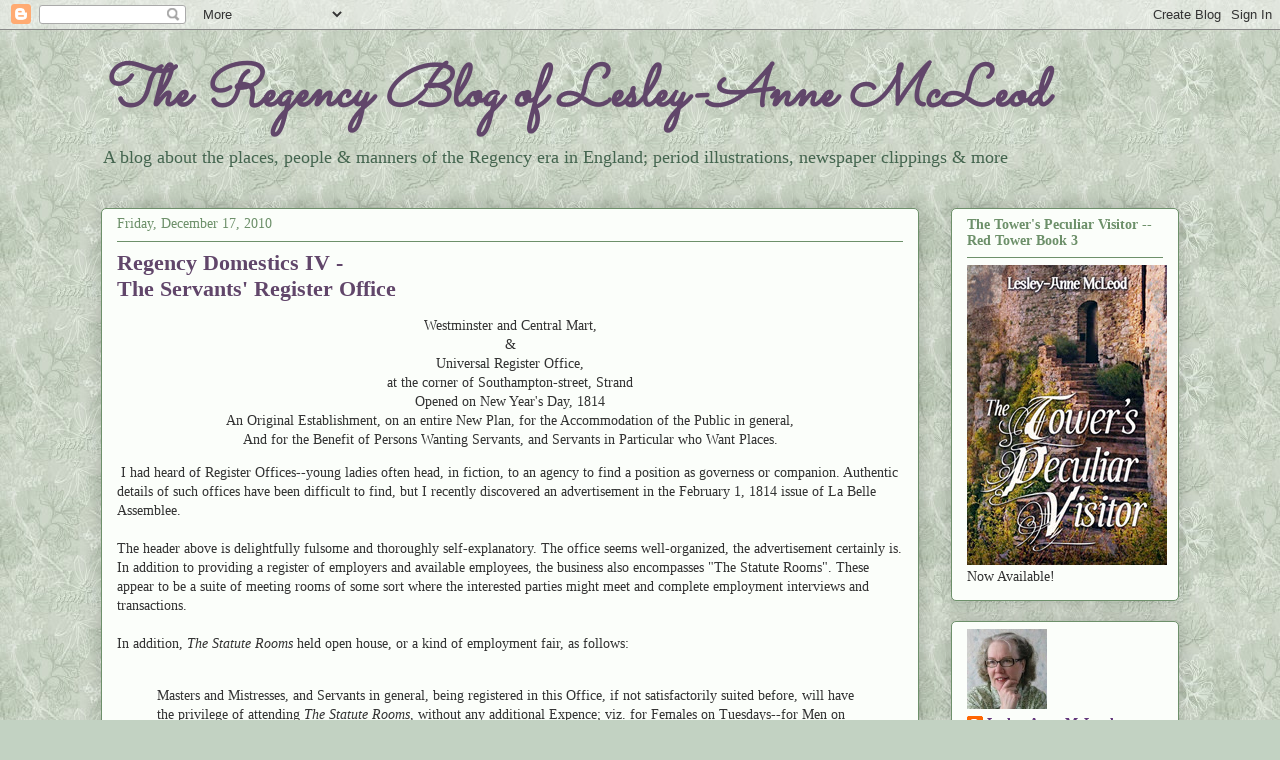

--- FILE ---
content_type: text/html; charset=UTF-8
request_url: https://lesleyannemcleod.blogspot.com/2010/12/regency-domestics-iv-servants-register.html
body_size: 21900
content:
<!DOCTYPE html>
<html class='v2' dir='ltr' lang='en' xmlns='http://www.w3.org/1999/xhtml' xmlns:b='http://www.google.com/2005/gml/b' xmlns:data='http://www.google.com/2005/gml/data' xmlns:expr='http://www.google.com/2005/gml/expr'>
<head>
<link href='https://www.blogger.com/static/v1/widgets/335934321-css_bundle_v2.css' rel='stylesheet' type='text/css'/>
<meta content='width=1100' name='viewport'/>
<meta content='text/html; charset=UTF-8' http-equiv='Content-Type'/>
<meta content='blogger' name='generator'/>
<link href='https://lesleyannemcleod.blogspot.com/favicon.ico' rel='icon' type='image/x-icon'/>
<link href='http://lesleyannemcleod.blogspot.com/2010/12/regency-domestics-iv-servants-register.html' rel='canonical'/>
<link rel="alternate" type="application/atom+xml" title="The Regency Blog of Lesley-Anne McLeod - Atom" href="https://lesleyannemcleod.blogspot.com/feeds/posts/default" />
<link rel="alternate" type="application/rss+xml" title="The Regency Blog of Lesley-Anne McLeod - RSS" href="https://lesleyannemcleod.blogspot.com/feeds/posts/default?alt=rss" />
<link rel="service.post" type="application/atom+xml" title="The Regency Blog of Lesley-Anne McLeod - Atom" href="https://www.blogger.com/feeds/333091580028808174/posts/default" />

<link rel="alternate" type="application/atom+xml" title="The Regency Blog of Lesley-Anne McLeod - Atom" href="https://lesleyannemcleod.blogspot.com/feeds/3910918150909046745/comments/default" />
<!--Can't find substitution for tag [blog.ieCssRetrofitLinks]-->
<meta content='http://lesleyannemcleod.blogspot.com/2010/12/regency-domestics-iv-servants-register.html' property='og:url'/>
<meta content='Regency Domestics IV - &lt;br&gt;The Servants&#39; Register Office' property='og:title'/>
<meta content='  Westminster and Central Mart,  &amp;  Universal Register Office,  at the corner of Southampton-street, Strand  Opened on New Year&#39;s Day, 1814 ...' property='og:description'/>
<title>The Regency Blog of Lesley-Anne McLeod: Regency Domestics IV - The Servants' Register Office</title>
<style type='text/css'>@font-face{font-family:'Sacramento';font-style:normal;font-weight:400;font-display:swap;src:url(//fonts.gstatic.com/s/sacramento/v17/buEzpo6gcdjy0EiZMBUG4CMf_f5Iai0Ycw.woff2)format('woff2');unicode-range:U+0100-02BA,U+02BD-02C5,U+02C7-02CC,U+02CE-02D7,U+02DD-02FF,U+0304,U+0308,U+0329,U+1D00-1DBF,U+1E00-1E9F,U+1EF2-1EFF,U+2020,U+20A0-20AB,U+20AD-20C0,U+2113,U+2C60-2C7F,U+A720-A7FF;}@font-face{font-family:'Sacramento';font-style:normal;font-weight:400;font-display:swap;src:url(//fonts.gstatic.com/s/sacramento/v17/buEzpo6gcdjy0EiZMBUG4C0f_f5Iai0.woff2)format('woff2');unicode-range:U+0000-00FF,U+0131,U+0152-0153,U+02BB-02BC,U+02C6,U+02DA,U+02DC,U+0304,U+0308,U+0329,U+2000-206F,U+20AC,U+2122,U+2191,U+2193,U+2212,U+2215,U+FEFF,U+FFFD;}</style>
<style id='page-skin-1' type='text/css'><!--
/*
-----------------------------------------------
Blogger Template Style
Name:     Awesome Inc.
Designer: Tina Chen
URL:      tinachen.org
----------------------------------------------- */
/* Content
----------------------------------------------- */
body {
font: normal normal 14px Georgia, Utopia, 'Palatino Linotype', Palatino, serif;
color: #333333;
background: #c2d2c2 url(//4.bp.blogspot.com/-6fs4Dw0Axrw/XDFQozdF9SI/AAAAAAAAFUM/QcznBizwb-o2Vste_j823HDB90wMXBWrwCK4BGAYYCw/s0/bkggreentracery.jpg) repeat fixed top left;
}
html body .content-outer {
min-width: 0;
max-width: 100%;
width: 100%;
}
a:link {
text-decoration: none;
color: #603479;
}
a:visited {
text-decoration: none;
color: #603479;
}
a:hover {
text-decoration: underline;
color: #603479;
}
.body-fauxcolumn-outer .cap-top {
position: absolute;
z-index: 1;
height: 276px;
width: 100%;
background: transparent none repeat-x scroll top left;
_background-image: none;
}
/* Columns
----------------------------------------------- */
.content-inner {
padding: 0;
}
.header-inner .section {
margin: 0 16px;
}
.tabs-inner .section {
margin: 0 16px;
}
.main-inner {
padding-top: 30px;
}
.main-inner .column-center-inner,
.main-inner .column-left-inner,
.main-inner .column-right-inner {
padding: 0 5px;
}
*+html body .main-inner .column-center-inner {
margin-top: -30px;
}
#layout .main-inner .column-center-inner {
margin-top: 0;
}
/* Header
----------------------------------------------- */
.header-outer {
margin: 0 0 0 0;
background: rgba(2147483647, 0, 2147483647, 0) none repeat scroll 0 0;
}
.Header h1 {
font: italic bold 58px Sacramento;
color: #61466a;
text-shadow: 0 0 -1px #000000;
}
.Header h1 a {
color: #61466a;
}
.Header .description {
font: normal normal 18px Georgia, Utopia, 'Palatino Linotype', Palatino, serif;
color: #44654f;
}
.header-inner .Header .titlewrapper,
.header-inner .Header .descriptionwrapper {
padding-left: 0;
padding-right: 0;
margin-bottom: 0;
}
.header-inner .Header .titlewrapper {
padding-top: 22px;
}
/* Tabs
----------------------------------------------- */
.tabs-outer {
overflow: hidden;
position: relative;
background: #88ca9e url(https://resources.blogblog.com/blogblog/data/1kt/awesomeinc/tabs_gradient_light.png) repeat scroll 0 0;
}
#layout .tabs-outer {
overflow: visible;
}
.tabs-cap-top, .tabs-cap-bottom {
position: absolute;
width: 100%;
border-top: 1px solid #6d906a;
}
.tabs-cap-bottom {
bottom: 0;
}
.tabs-inner .widget li a {
display: inline-block;
margin: 0;
padding: .6em 1.5em;
font: normal normal 13px Arial, Tahoma, Helvetica, FreeSans, sans-serif;
color: #333333;
border-top: 1px solid #6d906a;
border-bottom: 1px solid #6d906a;
border-left: 1px solid #6d906a;
height: 16px;
line-height: 16px;
}
.tabs-inner .widget li:last-child a {
border-right: 1px solid #6d906a;
}
.tabs-inner .widget li.selected a, .tabs-inner .widget li a:hover {
background: #4b7058 url(https://resources.blogblog.com/blogblog/data/1kt/awesomeinc/tabs_gradient_light.png) repeat-x scroll 0 -100px;
color: #ffffff;
}
/* Headings
----------------------------------------------- */
h2 {
font: normal bold 14px Georgia, Utopia, 'Palatino Linotype', Palatino, serif;
color: #6d906a;
}
/* Widgets
----------------------------------------------- */
.main-inner .section {
margin: 0 27px;
padding: 0;
}
.main-inner .column-left-outer,
.main-inner .column-right-outer {
margin-top: 0;
}
#layout .main-inner .column-left-outer,
#layout .main-inner .column-right-outer {
margin-top: 0;
}
.main-inner .column-left-inner,
.main-inner .column-right-inner {
background: rgba(2147483647, 0, 2147483647, 0) none repeat 0 0;
-moz-box-shadow: 0 0 0 rgba(0, 0, 0, .2);
-webkit-box-shadow: 0 0 0 rgba(0, 0, 0, .2);
-goog-ms-box-shadow: 0 0 0 rgba(0, 0, 0, .2);
box-shadow: 0 0 0 rgba(0, 0, 0, .2);
-moz-border-radius: 5px;
-webkit-border-radius: 5px;
-goog-ms-border-radius: 5px;
border-radius: 5px;
}
#layout .main-inner .column-left-inner,
#layout .main-inner .column-right-inner {
margin-top: 0;
}
.sidebar .widget {
font: normal normal 14px Georgia, Utopia, 'Palatino Linotype', Palatino, serif;
color: #333333;
}
.sidebar .widget a:link {
color: #603479;
}
.sidebar .widget a:visited {
color: #603479;
}
.sidebar .widget a:hover {
color: #603479;
}
.sidebar .widget h2 {
text-shadow: 0 0 -1px #000000;
}
.main-inner .widget {
background-color: #fbfefa;
border: 1px solid #6d906a;
padding: 0 15px 15px;
margin: 20px -16px;
-moz-box-shadow: 0 0 20px rgba(0, 0, 0, .2);
-webkit-box-shadow: 0 0 20px rgba(0, 0, 0, .2);
-goog-ms-box-shadow: 0 0 20px rgba(0, 0, 0, .2);
box-shadow: 0 0 20px rgba(0, 0, 0, .2);
-moz-border-radius: 5px;
-webkit-border-radius: 5px;
-goog-ms-border-radius: 5px;
border-radius: 5px;
}
.main-inner .widget h2 {
margin: 0 -0;
padding: .6em 0 .5em;
border-bottom: 1px solid rgba(2147483647, 0, 2147483647, 0);
}
.footer-inner .widget h2 {
padding: 0 0 .4em;
border-bottom: 1px solid rgba(2147483647, 0, 2147483647, 0);
}
.main-inner .widget h2 + div, .footer-inner .widget h2 + div {
border-top: 1px solid #6d906a;
padding-top: 8px;
}
.main-inner .widget .widget-content {
margin: 0 -0;
padding: 7px 0 0;
}
.main-inner .widget ul, .main-inner .widget #ArchiveList ul.flat {
margin: -8px -15px 0;
padding: 0;
list-style: none;
}
.main-inner .widget #ArchiveList {
margin: -8px 0 0;
}
.main-inner .widget ul li, .main-inner .widget #ArchiveList ul.flat li {
padding: .5em 15px;
text-indent: 0;
color: #666666;
border-top: 0 solid #6d906a;
border-bottom: 1px solid rgba(2147483647, 0, 2147483647, 0);
}
.main-inner .widget #ArchiveList ul li {
padding-top: .25em;
padding-bottom: .25em;
}
.main-inner .widget ul li:first-child, .main-inner .widget #ArchiveList ul.flat li:first-child {
border-top: none;
}
.main-inner .widget ul li:last-child, .main-inner .widget #ArchiveList ul.flat li:last-child {
border-bottom: none;
}
.post-body {
position: relative;
}
.main-inner .widget .post-body ul {
padding: 0 2.5em;
margin: .5em 0;
list-style: disc;
}
.main-inner .widget .post-body ul li {
padding: 0.25em 0;
margin-bottom: .25em;
color: #333333;
border: none;
}
.footer-inner .widget ul {
padding: 0;
list-style: none;
}
.widget .zippy {
color: #666666;
}
/* Posts
----------------------------------------------- */
body .main-inner .Blog {
padding: 0;
margin-bottom: 1em;
background-color: transparent;
border: none;
-moz-box-shadow: 0 0 0 rgba(0, 0, 0, 0);
-webkit-box-shadow: 0 0 0 rgba(0, 0, 0, 0);
-goog-ms-box-shadow: 0 0 0 rgba(0, 0, 0, 0);
box-shadow: 0 0 0 rgba(0, 0, 0, 0);
}
.main-inner .section:last-child .Blog:last-child {
padding: 0;
margin-bottom: 1em;
}
.main-inner .widget h2.date-header {
margin: 0 -15px 1px;
padding: 0 0 0 0;
font: normal normal 14px Georgia, Utopia, 'Palatino Linotype', Palatino, serif;
color: #6d906a;
background: transparent none no-repeat scroll top left;
border-top: 0 solid #6d906a;
border-bottom: 1px solid rgba(2147483647, 0, 2147483647, 0);
-moz-border-radius-topleft: 0;
-moz-border-radius-topright: 0;
-webkit-border-top-left-radius: 0;
-webkit-border-top-right-radius: 0;
border-top-left-radius: 0;
border-top-right-radius: 0;
position: static;
bottom: 100%;
right: 15px;
text-shadow: 0 0 -1px #000000;
}
.main-inner .widget h2.date-header span {
font: normal normal 14px Georgia, Utopia, 'Palatino Linotype', Palatino, serif;
display: block;
padding: .5em 15px;
border-left: 0 solid #6d906a;
border-right: 0 solid #6d906a;
}
.date-outer {
position: relative;
margin: 30px 0 20px;
padding: 0 15px;
background-color: #fbfefa;
border: 1px solid #6d906a;
-moz-box-shadow: 0 0 20px rgba(0, 0, 0, .2);
-webkit-box-shadow: 0 0 20px rgba(0, 0, 0, .2);
-goog-ms-box-shadow: 0 0 20px rgba(0, 0, 0, .2);
box-shadow: 0 0 20px rgba(0, 0, 0, .2);
-moz-border-radius: 5px;
-webkit-border-radius: 5px;
-goog-ms-border-radius: 5px;
border-radius: 5px;
}
.date-outer:first-child {
margin-top: 0;
}
.date-outer:last-child {
margin-bottom: 20px;
-moz-border-radius-bottomleft: 5px;
-moz-border-radius-bottomright: 5px;
-webkit-border-bottom-left-radius: 5px;
-webkit-border-bottom-right-radius: 5px;
-goog-ms-border-bottom-left-radius: 5px;
-goog-ms-border-bottom-right-radius: 5px;
border-bottom-left-radius: 5px;
border-bottom-right-radius: 5px;
}
.date-posts {
margin: 0 -0;
padding: 0 0;
clear: both;
}
.post-outer, .inline-ad {
border-top: 1px solid #6d906a;
margin: 0 -0;
padding: 15px 0;
}
.post-outer {
padding-bottom: 10px;
}
.post-outer:first-child {
padding-top: 0;
border-top: none;
}
.post-outer:last-child, .inline-ad:last-child {
border-bottom: none;
}
.post-body {
position: relative;
}
.post-body img {
padding: 8px;
background: #ffffff;
border: 1px solid #cccccc;
-moz-box-shadow: 0 0 20px rgba(0, 0, 0, .2);
-webkit-box-shadow: 0 0 20px rgba(0, 0, 0, .2);
box-shadow: 0 0 20px rgba(0, 0, 0, .2);
-moz-border-radius: 5px;
-webkit-border-radius: 5px;
border-radius: 5px;
}
h3.post-title, h4 {
font: normal bold 22px Georgia, Utopia, 'Palatino Linotype', Palatino, serif;
color: #61466a;
}
h3.post-title a {
font: normal bold 22px Georgia, Utopia, 'Palatino Linotype', Palatino, serif;
color: #61466a;
}
h3.post-title a:hover {
color: #603479;
text-decoration: underline;
}
.post-header {
margin: 0 0 1em;
}
.post-body {
line-height: 1.4;
}
.post-outer h2 {
color: #333333;
}
.post-footer {
margin: 1.5em 0 0;
}
#blog-pager {
padding: 15px;
font-size: 120%;
background-color: #fbfefa;
border: 1px solid #6d906a;
-moz-box-shadow: 0 0 20px rgba(0, 0, 0, .2);
-webkit-box-shadow: 0 0 20px rgba(0, 0, 0, .2);
-goog-ms-box-shadow: 0 0 20px rgba(0, 0, 0, .2);
box-shadow: 0 0 20px rgba(0, 0, 0, .2);
-moz-border-radius: 5px;
-webkit-border-radius: 5px;
-goog-ms-border-radius: 5px;
border-radius: 5px;
-moz-border-radius-topleft: 5px;
-moz-border-radius-topright: 5px;
-webkit-border-top-left-radius: 5px;
-webkit-border-top-right-radius: 5px;
-goog-ms-border-top-left-radius: 5px;
-goog-ms-border-top-right-radius: 5px;
border-top-left-radius: 5px;
border-top-right-radius-topright: 5px;
margin-top: 1em;
}
.blog-feeds, .post-feeds {
margin: 1em 0;
text-align: center;
color: #333333;
}
.blog-feeds a, .post-feeds a {
color: #603479;
}
.blog-feeds a:visited, .post-feeds a:visited {
color: #603479;
}
.blog-feeds a:hover, .post-feeds a:hover {
color: #603479;
}
.post-outer .comments {
margin-top: 2em;
}
/* Comments
----------------------------------------------- */
.comments .comments-content .icon.blog-author {
background-repeat: no-repeat;
background-image: url([data-uri]);
}
.comments .comments-content .loadmore a {
border-top: 1px solid #6d906a;
border-bottom: 1px solid #6d906a;
}
.comments .continue {
border-top: 2px solid #6d906a;
}
/* Footer
----------------------------------------------- */
.footer-outer {
margin: -20px 0 -1px;
padding: 20px 0 0;
color: #333333;
overflow: hidden;
}
.footer-fauxborder-left {
border-top: 1px solid #6d906a;
background: #fbfefa none repeat scroll 0 0;
-moz-box-shadow: 0 0 20px rgba(0, 0, 0, .2);
-webkit-box-shadow: 0 0 20px rgba(0, 0, 0, .2);
-goog-ms-box-shadow: 0 0 20px rgba(0, 0, 0, .2);
box-shadow: 0 0 20px rgba(0, 0, 0, .2);
margin: 0 -20px;
}
/* Mobile
----------------------------------------------- */
body.mobile {
background-size: auto;
}
.mobile .body-fauxcolumn-outer {
background: transparent none repeat scroll top left;
}
*+html body.mobile .main-inner .column-center-inner {
margin-top: 0;
}
.mobile .main-inner .widget {
padding: 0 0 15px;
}
.mobile .main-inner .widget h2 + div,
.mobile .footer-inner .widget h2 + div {
border-top: none;
padding-top: 0;
}
.mobile .footer-inner .widget h2 {
padding: 0.5em 0;
border-bottom: none;
}
.mobile .main-inner .widget .widget-content {
margin: 0;
padding: 7px 0 0;
}
.mobile .main-inner .widget ul,
.mobile .main-inner .widget #ArchiveList ul.flat {
margin: 0 -15px 0;
}
.mobile .main-inner .widget h2.date-header {
right: 0;
}
.mobile .date-header span {
padding: 0.4em 0;
}
.mobile .date-outer:first-child {
margin-bottom: 0;
border: 1px solid #6d906a;
-moz-border-radius-topleft: 5px;
-moz-border-radius-topright: 5px;
-webkit-border-top-left-radius: 5px;
-webkit-border-top-right-radius: 5px;
-goog-ms-border-top-left-radius: 5px;
-goog-ms-border-top-right-radius: 5px;
border-top-left-radius: 5px;
border-top-right-radius: 5px;
}
.mobile .date-outer {
border-color: #6d906a;
border-width: 0 1px 1px;
}
.mobile .date-outer:last-child {
margin-bottom: 0;
}
.mobile .main-inner {
padding: 0;
}
.mobile .header-inner .section {
margin: 0;
}
.mobile .post-outer, .mobile .inline-ad {
padding: 5px 0;
}
.mobile .tabs-inner .section {
margin: 0 10px;
}
.mobile .main-inner .widget h2 {
margin: 0;
padding: 0;
}
.mobile .main-inner .widget h2.date-header span {
padding: 0;
}
.mobile .main-inner .widget .widget-content {
margin: 0;
padding: 7px 0 0;
}
.mobile #blog-pager {
border: 1px solid transparent;
background: #fbfefa none repeat scroll 0 0;
}
.mobile .main-inner .column-left-inner,
.mobile .main-inner .column-right-inner {
background: rgba(2147483647, 0, 2147483647, 0) none repeat 0 0;
-moz-box-shadow: none;
-webkit-box-shadow: none;
-goog-ms-box-shadow: none;
box-shadow: none;
}
.mobile .date-posts {
margin: 0;
padding: 0;
}
.mobile .footer-fauxborder-left {
margin: 0;
border-top: inherit;
}
.mobile .main-inner .section:last-child .Blog:last-child {
margin-bottom: 0;
}
.mobile-index-contents {
color: #333333;
}
.mobile .mobile-link-button {
background: #603479 url(https://resources.blogblog.com/blogblog/data/1kt/awesomeinc/tabs_gradient_light.png) repeat scroll 0 0;
}
.mobile-link-button a:link, .mobile-link-button a:visited {
color: #ffffff;
}
.mobile .tabs-inner .PageList .widget-content {
background: transparent;
border-top: 1px solid;
border-color: #6d906a;
color: #333333;
}
.mobile .tabs-inner .PageList .widget-content .pagelist-arrow {
border-left: 1px solid #6d906a;
}

--></style>
<style id='template-skin-1' type='text/css'><!--
body {
min-width: 1110px;
}
.content-outer, .content-fauxcolumn-outer, .region-inner {
min-width: 1110px;
max-width: 1110px;
_width: 1110px;
}
.main-inner .columns {
padding-left: 0px;
padding-right: 260px;
}
.main-inner .fauxcolumn-center-outer {
left: 0px;
right: 260px;
/* IE6 does not respect left and right together */
_width: expression(this.parentNode.offsetWidth -
parseInt("0px") -
parseInt("260px") + 'px');
}
.main-inner .fauxcolumn-left-outer {
width: 0px;
}
.main-inner .fauxcolumn-right-outer {
width: 260px;
}
.main-inner .column-left-outer {
width: 0px;
right: 100%;
margin-left: -0px;
}
.main-inner .column-right-outer {
width: 260px;
margin-right: -260px;
}
#layout {
min-width: 0;
}
#layout .content-outer {
min-width: 0;
width: 800px;
}
#layout .region-inner {
min-width: 0;
width: auto;
}
body#layout div.add_widget {
padding: 8px;
}
body#layout div.add_widget a {
margin-left: 32px;
}
--></style>
<style>
    body {background-image:url(\/\/4.bp.blogspot.com\/-6fs4Dw0Axrw\/XDFQozdF9SI\/AAAAAAAAFUM\/QcznBizwb-o2Vste_j823HDB90wMXBWrwCK4BGAYYCw\/s0\/bkggreentracery.jpg);}
    
@media (max-width: 200px) { body {background-image:url(\/\/4.bp.blogspot.com\/-6fs4Dw0Axrw\/XDFQozdF9SI\/AAAAAAAAFUM\/QcznBizwb-o2Vste_j823HDB90wMXBWrwCK4BGAYYCw\/w200\/bkggreentracery.jpg);}}
@media (max-width: 400px) and (min-width: 201px) { body {background-image:url(\/\/4.bp.blogspot.com\/-6fs4Dw0Axrw\/XDFQozdF9SI\/AAAAAAAAFUM\/QcznBizwb-o2Vste_j823HDB90wMXBWrwCK4BGAYYCw\/w400\/bkggreentracery.jpg);}}
@media (max-width: 800px) and (min-width: 401px) { body {background-image:url(\/\/4.bp.blogspot.com\/-6fs4Dw0Axrw\/XDFQozdF9SI\/AAAAAAAAFUM\/QcznBizwb-o2Vste_j823HDB90wMXBWrwCK4BGAYYCw\/w800\/bkggreentracery.jpg);}}
@media (max-width: 1200px) and (min-width: 801px) { body {background-image:url(\/\/4.bp.blogspot.com\/-6fs4Dw0Axrw\/XDFQozdF9SI\/AAAAAAAAFUM\/QcznBizwb-o2Vste_j823HDB90wMXBWrwCK4BGAYYCw\/w1200\/bkggreentracery.jpg);}}
/* Last tag covers anything over one higher than the previous max-size cap. */
@media (min-width: 1201px) { body {background-image:url(\/\/4.bp.blogspot.com\/-6fs4Dw0Axrw\/XDFQozdF9SI\/AAAAAAAAFUM\/QcznBizwb-o2Vste_j823HDB90wMXBWrwCK4BGAYYCw\/w1600\/bkggreentracery.jpg);}}
  </style>
<link href='https://www.blogger.com/dyn-css/authorization.css?targetBlogID=333091580028808174&amp;zx=6845c04a-555d-4969-a7ee-8f74cd217722' media='none' onload='if(media!=&#39;all&#39;)media=&#39;all&#39;' rel='stylesheet'/><noscript><link href='https://www.blogger.com/dyn-css/authorization.css?targetBlogID=333091580028808174&amp;zx=6845c04a-555d-4969-a7ee-8f74cd217722' rel='stylesheet'/></noscript>
<meta name='google-adsense-platform-account' content='ca-host-pub-1556223355139109'/>
<meta name='google-adsense-platform-domain' content='blogspot.com'/>

</head>
<body class='loading variant-renewable'>
<div class='navbar section' id='navbar' name='Navbar'><div class='widget Navbar' data-version='1' id='Navbar1'><script type="text/javascript">
    function setAttributeOnload(object, attribute, val) {
      if(window.addEventListener) {
        window.addEventListener('load',
          function(){ object[attribute] = val; }, false);
      } else {
        window.attachEvent('onload', function(){ object[attribute] = val; });
      }
    }
  </script>
<div id="navbar-iframe-container"></div>
<script type="text/javascript" src="https://apis.google.com/js/platform.js"></script>
<script type="text/javascript">
      gapi.load("gapi.iframes:gapi.iframes.style.bubble", function() {
        if (gapi.iframes && gapi.iframes.getContext) {
          gapi.iframes.getContext().openChild({
              url: 'https://www.blogger.com/navbar/333091580028808174?po\x3d3910918150909046745\x26origin\x3dhttps://lesleyannemcleod.blogspot.com',
              where: document.getElementById("navbar-iframe-container"),
              id: "navbar-iframe"
          });
        }
      });
    </script><script type="text/javascript">
(function() {
var script = document.createElement('script');
script.type = 'text/javascript';
script.src = '//pagead2.googlesyndication.com/pagead/js/google_top_exp.js';
var head = document.getElementsByTagName('head')[0];
if (head) {
head.appendChild(script);
}})();
</script>
</div></div>
<div class='body-fauxcolumns'>
<div class='fauxcolumn-outer body-fauxcolumn-outer'>
<div class='cap-top'>
<div class='cap-left'></div>
<div class='cap-right'></div>
</div>
<div class='fauxborder-left'>
<div class='fauxborder-right'></div>
<div class='fauxcolumn-inner'>
</div>
</div>
<div class='cap-bottom'>
<div class='cap-left'></div>
<div class='cap-right'></div>
</div>
</div>
</div>
<div class='content'>
<div class='content-fauxcolumns'>
<div class='fauxcolumn-outer content-fauxcolumn-outer'>
<div class='cap-top'>
<div class='cap-left'></div>
<div class='cap-right'></div>
</div>
<div class='fauxborder-left'>
<div class='fauxborder-right'></div>
<div class='fauxcolumn-inner'>
</div>
</div>
<div class='cap-bottom'>
<div class='cap-left'></div>
<div class='cap-right'></div>
</div>
</div>
</div>
<div class='content-outer'>
<div class='content-cap-top cap-top'>
<div class='cap-left'></div>
<div class='cap-right'></div>
</div>
<div class='fauxborder-left content-fauxborder-left'>
<div class='fauxborder-right content-fauxborder-right'></div>
<div class='content-inner'>
<header>
<div class='header-outer'>
<div class='header-cap-top cap-top'>
<div class='cap-left'></div>
<div class='cap-right'></div>
</div>
<div class='fauxborder-left header-fauxborder-left'>
<div class='fauxborder-right header-fauxborder-right'></div>
<div class='region-inner header-inner'>
<div class='header section' id='header' name='Header'><div class='widget Header' data-version='1' id='Header1'>
<div id='header-inner'>
<div class='titlewrapper'>
<h1 class='title'>
<a href='https://lesleyannemcleod.blogspot.com/'>
The Regency Blog of Lesley-Anne McLeod
</a>
</h1>
</div>
<div class='descriptionwrapper'>
<p class='description'><span>A blog about the places, people &amp; manners of the Regency era in England; period illustrations, newspaper clippings &amp; more</span></p>
</div>
</div>
</div></div>
</div>
</div>
<div class='header-cap-bottom cap-bottom'>
<div class='cap-left'></div>
<div class='cap-right'></div>
</div>
</div>
</header>
<div class='tabs-outer'>
<div class='tabs-cap-top cap-top'>
<div class='cap-left'></div>
<div class='cap-right'></div>
</div>
<div class='fauxborder-left tabs-fauxborder-left'>
<div class='fauxborder-right tabs-fauxborder-right'></div>
<div class='region-inner tabs-inner'>
<div class='tabs no-items section' id='crosscol' name='Cross-Column'></div>
<div class='tabs no-items section' id='crosscol-overflow' name='Cross-Column 2'></div>
</div>
</div>
<div class='tabs-cap-bottom cap-bottom'>
<div class='cap-left'></div>
<div class='cap-right'></div>
</div>
</div>
<div class='main-outer'>
<div class='main-cap-top cap-top'>
<div class='cap-left'></div>
<div class='cap-right'></div>
</div>
<div class='fauxborder-left main-fauxborder-left'>
<div class='fauxborder-right main-fauxborder-right'></div>
<div class='region-inner main-inner'>
<div class='columns fauxcolumns'>
<div class='fauxcolumn-outer fauxcolumn-center-outer'>
<div class='cap-top'>
<div class='cap-left'></div>
<div class='cap-right'></div>
</div>
<div class='fauxborder-left'>
<div class='fauxborder-right'></div>
<div class='fauxcolumn-inner'>
</div>
</div>
<div class='cap-bottom'>
<div class='cap-left'></div>
<div class='cap-right'></div>
</div>
</div>
<div class='fauxcolumn-outer fauxcolumn-left-outer'>
<div class='cap-top'>
<div class='cap-left'></div>
<div class='cap-right'></div>
</div>
<div class='fauxborder-left'>
<div class='fauxborder-right'></div>
<div class='fauxcolumn-inner'>
</div>
</div>
<div class='cap-bottom'>
<div class='cap-left'></div>
<div class='cap-right'></div>
</div>
</div>
<div class='fauxcolumn-outer fauxcolumn-right-outer'>
<div class='cap-top'>
<div class='cap-left'></div>
<div class='cap-right'></div>
</div>
<div class='fauxborder-left'>
<div class='fauxborder-right'></div>
<div class='fauxcolumn-inner'>
</div>
</div>
<div class='cap-bottom'>
<div class='cap-left'></div>
<div class='cap-right'></div>
</div>
</div>
<!-- corrects IE6 width calculation -->
<div class='columns-inner'>
<div class='column-center-outer'>
<div class='column-center-inner'>
<div class='main section' id='main' name='Main'><div class='widget Blog' data-version='1' id='Blog1'>
<div class='blog-posts hfeed'>

          <div class="date-outer">
        
<h2 class='date-header'><span>Friday, December 17, 2010</span></h2>

          <div class="date-posts">
        
<div class='post-outer'>
<div class='post hentry uncustomized-post-template' itemprop='blogPost' itemscope='itemscope' itemtype='http://schema.org/BlogPosting'>
<meta content='333091580028808174' itemprop='blogId'/>
<meta content='3910918150909046745' itemprop='postId'/>
<a name='3910918150909046745'></a>
<h3 class='post-title entry-title' itemprop='name'>
Regency Domestics IV - <br>The Servants' Register Office
</h3>
<div class='post-header'>
<div class='post-header-line-1'></div>
</div>
<div class='post-body entry-content' id='post-body-3910918150909046745' itemprop='description articleBody'>
<div style="text-align: center;">
<blockquote>
Westminster and Central Mart,<br />
&amp;<br />
Universal Register Office,<br />
at the corner of Southampton-street, Strand<br />
Opened on New Year's Day, 1814<br />
An Original Establishment, on an entire New Plan, for the Accommodation of the Public in general,<br />
And for the Benefit of Persons Wanting Servants, and Servants in Particular who Want Places.</blockquote>
<div style="text-align: left;">
&nbsp;I had heard of Register Offices--young ladies often head, in fiction, to an agency to find a position as governess or companion. Authentic details of such offices have been difficult to find, but I recently discovered an advertisement in the February 1, 1814 issue of La Belle Assemblee.</div>
<div style="text-align: left;">
<br /></div>
<div style="text-align: left;">
The header above is delightfully fulsome and thoroughly self-explanatory. The office seems well-organized, the advertisement certainly is. In addition to providing a register of employers and available employees, the business also encompasses "The Statute Rooms". These appear to be a suite of meeting rooms of some sort where the interested parties might meet and complete employment interviews and transactions.</div>
<div style="text-align: left;">
<br /></div>
<div style="text-align: left;">
In addition, <i>The Statute Rooms</i> held open house, or a kind of employment fair, as follows:</div>
<div style="text-align: left;">
<br /></div>
<blockquote>
<div style="text-align: left;">
Masters and Mistresses, and Servants in general, being registered in this Office, if not satisfactorily suited before, will have the privilege of attending <i>The Statute Rooms</i>, without any additional Expence; viz. for Females on Tuesdays--for Men on Thursdays, until they are suited.</div>
</blockquote>
<br />
<div style="text-align: left;">
The Register Office was definitely a money-making proposition. For three pounds per annum, "Families, wishing to avoid the Trouble of frequent Registers, may be supplied with any number of Servants, when wanted, according to their own description of them." Or for one pound one shilling "Families may be supplied with One or Two Servants by the year when wanted."&nbsp;</div>
<div style="text-align: left;">
<br /></div>
<div style="text-align: left;">
For more ordinary arrangements, fees for registration with the regency were charged both to the employer and the prospective employee. Generally such fees were from two to seven shillings, with most about five shillings.</div>
<div style="text-align: left;">
<br /></div>
<div style="text-align: left;">
Among the first class of servants were Companions, Governesses or Teachers, Bailiffs and House Stewards. To register in search of such an employee cost one pound. "Qualified Persons wanting such superior Situations, to pay ten shillings", or even a little more.</div>
<div style="text-align: left;">
<br /></div>
<div style="text-align: left;">
The second class of female servants were those called 'Women of Business'--Milliners, Dress-makers, or for Shops'. The third class were Housekeepers, 'professed' Cooks, Ladies' and Upper Nursery Maids. Fourth class included Cooks, Laundresses, House-Maids and Servants-of-all-Work. I was a little surprised by these rankings and I'm wondering how widely these classifications of servants were accepted and used. And what, I wonder, was a 'professed Cook'?<br />
<br /></div>
<div style="text-align: left;">
</div>
<div style="text-align: left;">
Male servants were not, it seems, included in these class rankings. There are separate groupings (without class designation) for menservants as follows:<br />
<br /></div>
<div style="text-align: left;">
- Tutors, Ushers, Clerks and experience young Men of Business</div>
<div style="text-align: left;">
- Servants Out Of Livery, Valets, Butlers, Gamekeepers, Grooms and Gardeners</div>
<div style="text-align: left;">
- Coachmen, Footmen, and other creditable Men Servants and Lads</div>
<div style="text-align: left;">
<br /></div>
<div style="text-align: left;">
</div>
<div style="text-align: left;">
The final entry on the list is for 'Waiters and Bar-Maids, wanted or wanting Situations'. The charge for them is also five shillings.</div>
<div style="text-align: left;">
<br /></div>
<div style="text-align: left;">
In the Regency, as now, you had to have money to make money. I'm sure the registration fee was, for many members of the servant class, an impossible expense. They had to rely on newspaper advertisements, such as this one from the Daily Advertiser, January 1, 1796:</div>
<blockquote>
<div style="text-align: left;">
Coachman, Wanted a sober careful Man, who is very steady, and has lived some Time in his last Place, and can have a good Character, for a small Family who live retired a few Miles from London.</div>
</blockquote>
<div style="text-align: left;">
The prospective servant could not be sure of the character of the household, or whether wages would be regular and accomodation adequate. I don't suppose use of the agency eased those worries.</div>
<div style="text-align: left;">
</div>
<div style="text-align: left;">
<br />
The employer could pay for a newspaper advertisement, or pay the registration fee. I expect the agency fee was more substantial than advertising, but of course, one had--supposedly--more reliability with agency staff. And with house servants, it was probably all about reliability. When inviting staff into your home, surely security of person and property was a concern.&nbsp;</div>
<div style="text-align: left;">
<br /></div>
<div style="text-align: left;">
Hiring good workers--or finding a good job--has ever been a challenge. Some things never change.</div>
<div style="text-align: left;">
</div>
<div style="text-align: left;">
<br />
'Til next time,</div>
<div style="text-align: left;">
<br /></div>
<div style="text-align: left;">
Lesley-Anne</div>
</div>
<div style='clear: both;'></div>
</div>
<div class='post-footer'>
<div class='post-footer-line post-footer-line-1'>
<span class='post-author vcard'>
Posted by
<span class='fn' itemprop='author' itemscope='itemscope' itemtype='http://schema.org/Person'>
<meta content='https://www.blogger.com/profile/14899105096816697616' itemprop='url'/>
<a class='g-profile' href='https://www.blogger.com/profile/14899105096816697616' rel='author' title='author profile'>
<span itemprop='name'>Lesley-Anne McLeod</span>
</a>
</span>
</span>
<span class='post-timestamp'>
at
<meta content='http://lesleyannemcleod.blogspot.com/2010/12/regency-domestics-iv-servants-register.html' itemprop='url'/>
<a class='timestamp-link' href='https://lesleyannemcleod.blogspot.com/2010/12/regency-domestics-iv-servants-register.html' rel='bookmark' title='permanent link'><abbr class='published' itemprop='datePublished' title='2010-12-17T08:00:00-08:00'>8:00&#8239;AM</abbr></a>
</span>
<span class='post-comment-link'>
</span>
<span class='post-icons'>
<span class='item-action'>
<a href='https://www.blogger.com/email-post/333091580028808174/3910918150909046745' title='Email Post'>
<img alt='' class='icon-action' height='13' src='https://resources.blogblog.com/img/icon18_email.gif' width='18'/>
</a>
</span>
<span class='item-control blog-admin pid-293287027'>
<a href='https://www.blogger.com/post-edit.g?blogID=333091580028808174&postID=3910918150909046745&from=pencil' title='Edit Post'>
<img alt='' class='icon-action' height='18' src='https://resources.blogblog.com/img/icon18_edit_allbkg.gif' width='18'/>
</a>
</span>
</span>
<div class='post-share-buttons goog-inline-block'>
</div>
</div>
<div class='post-footer-line post-footer-line-2'>
<span class='post-labels'>
Labels:
<a href='https://lesleyannemcleod.blogspot.com/search/label/employment%20registry' rel='tag'>employment registry</a>,
<a href='https://lesleyannemcleod.blogspot.com/search/label/Regency%20Domestics' rel='tag'>Regency Domestics</a>,
<a href='https://lesleyannemcleod.blogspot.com/search/label/Regency%20servants' rel='tag'>Regency servants</a>,
<a href='https://lesleyannemcleod.blogspot.com/search/label/Universal%20Register%20Office' rel='tag'>Universal Register Office</a>
</span>
</div>
<div class='post-footer-line post-footer-line-3'>
<span class='post-location'>
</span>
</div>
</div>
</div>
<div class='comments' id='comments'>
<a name='comments'></a>
<h4>6 comments:</h4>
<div id='Blog1_comments-block-wrapper'>
<dl class='avatar-comment-indent' id='comments-block'>
<dt class='comment-author ' id='c4914725628829627338'>
<a name='c4914725628829627338'></a>
<div class="avatar-image-container vcard"><span dir="ltr"><a href="https://www.blogger.com/profile/13668098318085667188" target="" rel="nofollow" onclick="" class="avatar-hovercard" id="av-4914725628829627338-13668098318085667188"><img src="https://resources.blogblog.com/img/blank.gif" width="35" height="35" class="delayLoad" style="display: none;" longdesc="//3.bp.blogspot.com/_LCVZWFAEodk/SXqQpP9GTaI/AAAAAAAASF8/uZW9ashQFSU/S45-s35/msplace2.JPG" alt="" title="Vic">

<noscript><img src="//3.bp.blogspot.com/_LCVZWFAEodk/SXqQpP9GTaI/AAAAAAAASF8/uZW9ashQFSU/S45-s35/msplace2.JPG" width="35" height="35" class="photo" alt=""></noscript></a></span></div>
<a href='https://www.blogger.com/profile/13668098318085667188' rel='nofollow'>Vic</a>
said...
</dt>
<dd class='comment-body' id='Blog1_cmt-4914725628829627338'>
<p>
I have read in several sources that the turnover of servants was high in the 18th and 19th century, as good servants were always looking for a better situation. Thank you for this most informative post!!<br /><br />Vic
</p>
</dd>
<dd class='comment-footer'>
<span class='comment-timestamp'>
<a href='https://lesleyannemcleod.blogspot.com/2010/12/regency-domestics-iv-servants-register.html?showComment=1292631584836#c4914725628829627338' title='comment permalink'>
December 17, 2010 at 4:19&#8239;PM
</a>
<span class='item-control blog-admin pid-1387891070'>
<a class='comment-delete' href='https://www.blogger.com/comment/delete/333091580028808174/4914725628829627338' title='Delete Comment'>
<img src='https://resources.blogblog.com/img/icon_delete13.gif'/>
</a>
</span>
</span>
</dd>
<dt class='comment-author blog-author' id='c5854713888164312061'>
<a name='c5854713888164312061'></a>
<div class="avatar-image-container vcard"><span dir="ltr"><a href="https://www.blogger.com/profile/14899105096816697616" target="" rel="nofollow" onclick="" class="avatar-hovercard" id="av-5854713888164312061-14899105096816697616"><img src="https://resources.blogblog.com/img/blank.gif" width="35" height="35" class="delayLoad" style="display: none;" longdesc="//blogger.googleusercontent.com/img/b/R29vZ2xl/AVvXsEjWz7MDxmoerid5Rj-13Jorel8GWmHEljfC7Vap_QZvypELTkCaLEnBFhffumgtziylnFMA-HQ-KAYZkh0-9O87HU-jZUNYO0wwINUO33ePFn44MJX9bIxrwYH8nOdrTzY/s45-c/portrait2cropsquare.jpg" alt="" title="Lesley-Anne McLeod">

<noscript><img src="//blogger.googleusercontent.com/img/b/R29vZ2xl/AVvXsEjWz7MDxmoerid5Rj-13Jorel8GWmHEljfC7Vap_QZvypELTkCaLEnBFhffumgtziylnFMA-HQ-KAYZkh0-9O87HU-jZUNYO0wwINUO33ePFn44MJX9bIxrwYH8nOdrTzY/s45-c/portrait2cropsquare.jpg" width="35" height="35" class="photo" alt=""></noscript></a></span></div>
<a href='https://www.blogger.com/profile/14899105096816697616' rel='nofollow'>Lesley-Anne McLeod</a>
said...
</dt>
<dd class='comment-body' id='Blog1_cmt-5854713888164312061'>
<p>
Glad you found it useful, Vic! I was delighted to find this advert--information about register offices has been hard to locate. All the best...
</p>
</dd>
<dd class='comment-footer'>
<span class='comment-timestamp'>
<a href='https://lesleyannemcleod.blogspot.com/2010/12/regency-domestics-iv-servants-register.html?showComment=1292645759212#c5854713888164312061' title='comment permalink'>
December 17, 2010 at 8:15&#8239;PM
</a>
<span class='item-control blog-admin pid-293287027'>
<a class='comment-delete' href='https://www.blogger.com/comment/delete/333091580028808174/5854713888164312061' title='Delete Comment'>
<img src='https://resources.blogblog.com/img/icon_delete13.gif'/>
</a>
</span>
</span>
</dd>
<dt class='comment-author ' id='c1579725407000251329'>
<a name='c1579725407000251329'></a>
<div class="avatar-image-container vcard"><span dir="ltr"><a href="https://www.blogger.com/profile/08053211782268427159" target="" rel="nofollow" onclick="" class="avatar-hovercard" id="av-1579725407000251329-08053211782268427159"><img src="https://resources.blogblog.com/img/blank.gif" width="35" height="35" class="delayLoad" style="display: none;" longdesc="//blogger.googleusercontent.com/img/b/R29vZ2xl/AVvXsEiGjdT6Wf3pe3rwrYMRbaxlln8mvUeG6UvnvhMQffRhXqelN-MYtvkpOoow8Swo7ayBQHgmT3K1xKMd7zJG5uikrSP2AfmtdqYw0krLvOddNuAZhSAgyBF7rb_Qblwyzog/s45-c/Bio+Photo.jpg" alt="" title="Joanna Waugh">

<noscript><img src="//blogger.googleusercontent.com/img/b/R29vZ2xl/AVvXsEiGjdT6Wf3pe3rwrYMRbaxlln8mvUeG6UvnvhMQffRhXqelN-MYtvkpOoow8Swo7ayBQHgmT3K1xKMd7zJG5uikrSP2AfmtdqYw0krLvOddNuAZhSAgyBF7rb_Qblwyzog/s45-c/Bio+Photo.jpg" width="35" height="35" class="photo" alt=""></noscript></a></span></div>
<a href='https://www.blogger.com/profile/08053211782268427159' rel='nofollow'>Joanna Waugh</a>
said...
</dt>
<dd class='comment-body' id='Blog1_cmt-1579725407000251329'>
<p>
A golden nugget of information, Lesley-Anne. Thanks for sharing it!
</p>
</dd>
<dd class='comment-footer'>
<span class='comment-timestamp'>
<a href='https://lesleyannemcleod.blogspot.com/2010/12/regency-domestics-iv-servants-register.html?showComment=1292691188014#c1579725407000251329' title='comment permalink'>
December 18, 2010 at 8:53&#8239;AM
</a>
<span class='item-control blog-admin pid-217580516'>
<a class='comment-delete' href='https://www.blogger.com/comment/delete/333091580028808174/1579725407000251329' title='Delete Comment'>
<img src='https://resources.blogblog.com/img/icon_delete13.gif'/>
</a>
</span>
</span>
</dd>
<dt class='comment-author blog-author' id='c2105938177312616913'>
<a name='c2105938177312616913'></a>
<div class="avatar-image-container vcard"><span dir="ltr"><a href="https://www.blogger.com/profile/14899105096816697616" target="" rel="nofollow" onclick="" class="avatar-hovercard" id="av-2105938177312616913-14899105096816697616"><img src="https://resources.blogblog.com/img/blank.gif" width="35" height="35" class="delayLoad" style="display: none;" longdesc="//blogger.googleusercontent.com/img/b/R29vZ2xl/AVvXsEjWz7MDxmoerid5Rj-13Jorel8GWmHEljfC7Vap_QZvypELTkCaLEnBFhffumgtziylnFMA-HQ-KAYZkh0-9O87HU-jZUNYO0wwINUO33ePFn44MJX9bIxrwYH8nOdrTzY/s45-c/portrait2cropsquare.jpg" alt="" title="Lesley-Anne McLeod">

<noscript><img src="//blogger.googleusercontent.com/img/b/R29vZ2xl/AVvXsEjWz7MDxmoerid5Rj-13Jorel8GWmHEljfC7Vap_QZvypELTkCaLEnBFhffumgtziylnFMA-HQ-KAYZkh0-9O87HU-jZUNYO0wwINUO33ePFn44MJX9bIxrwYH8nOdrTzY/s45-c/portrait2cropsquare.jpg" width="35" height="35" class="photo" alt=""></noscript></a></span></div>
<a href='https://www.blogger.com/profile/14899105096816697616' rel='nofollow'>Lesley-Anne McLeod</a>
said...
</dt>
<dd class='comment-body' id='Blog1_cmt-2105938177312616913'>
<p>
You&#39;re welcome, Joanna! I&#39;m pleased to be able to share..best wishes!
</p>
</dd>
<dd class='comment-footer'>
<span class='comment-timestamp'>
<a href='https://lesleyannemcleod.blogspot.com/2010/12/regency-domestics-iv-servants-register.html?showComment=1292699657010#c2105938177312616913' title='comment permalink'>
December 18, 2010 at 11:14&#8239;AM
</a>
<span class='item-control blog-admin pid-293287027'>
<a class='comment-delete' href='https://www.blogger.com/comment/delete/333091580028808174/2105938177312616913' title='Delete Comment'>
<img src='https://resources.blogblog.com/img/icon_delete13.gif'/>
</a>
</span>
</span>
</dd>
<dt class='comment-author ' id='c6963188537001166758'>
<a name='c6963188537001166758'></a>
<div class="avatar-image-container avatar-stock"><span dir="ltr"><img src="//resources.blogblog.com/img/blank.gif" width="35" height="35" alt="" title="Anonymous">

</span></div>
Anonymous
said...
</dt>
<dd class='comment-body' id='Blog1_cmt-6963188537001166758'>
<p>
Excellent find Lesley-Anne! Thank you for sharing and adding a bit more information to the ever-interesting servant question...<br />Best,<br />Deb
</p>
</dd>
<dd class='comment-footer'>
<span class='comment-timestamp'>
<a href='https://lesleyannemcleod.blogspot.com/2010/12/regency-domestics-iv-servants-register.html?showComment=1292767581165#c6963188537001166758' title='comment permalink'>
December 19, 2010 at 6:06&#8239;AM
</a>
<span class='item-control blog-admin pid-1121232419'>
<a class='comment-delete' href='https://www.blogger.com/comment/delete/333091580028808174/6963188537001166758' title='Delete Comment'>
<img src='https://resources.blogblog.com/img/icon_delete13.gif'/>
</a>
</span>
</span>
</dd>
<dt class='comment-author blog-author' id='c4335246416750582177'>
<a name='c4335246416750582177'></a>
<div class="avatar-image-container vcard"><span dir="ltr"><a href="https://www.blogger.com/profile/14899105096816697616" target="" rel="nofollow" onclick="" class="avatar-hovercard" id="av-4335246416750582177-14899105096816697616"><img src="https://resources.blogblog.com/img/blank.gif" width="35" height="35" class="delayLoad" style="display: none;" longdesc="//blogger.googleusercontent.com/img/b/R29vZ2xl/AVvXsEjWz7MDxmoerid5Rj-13Jorel8GWmHEljfC7Vap_QZvypELTkCaLEnBFhffumgtziylnFMA-HQ-KAYZkh0-9O87HU-jZUNYO0wwINUO33ePFn44MJX9bIxrwYH8nOdrTzY/s45-c/portrait2cropsquare.jpg" alt="" title="Lesley-Anne McLeod">

<noscript><img src="//blogger.googleusercontent.com/img/b/R29vZ2xl/AVvXsEjWz7MDxmoerid5Rj-13Jorel8GWmHEljfC7Vap_QZvypELTkCaLEnBFhffumgtziylnFMA-HQ-KAYZkh0-9O87HU-jZUNYO0wwINUO33ePFn44MJX9bIxrwYH8nOdrTzY/s45-c/portrait2cropsquare.jpg" width="35" height="35" class="photo" alt=""></noscript></a></span></div>
<a href='https://www.blogger.com/profile/14899105096816697616' rel='nofollow'>Lesley-Anne McLeod</a>
said...
</dt>
<dd class='comment-body' id='Blog1_cmt-4335246416750582177'>
<p>
My pleasure, Deb! I love this kind of find--makes the search worthwhile.<br />Thanks for visiting my blog!
</p>
</dd>
<dd class='comment-footer'>
<span class='comment-timestamp'>
<a href='https://lesleyannemcleod.blogspot.com/2010/12/regency-domestics-iv-servants-register.html?showComment=1292788716653#c4335246416750582177' title='comment permalink'>
December 19, 2010 at 11:58&#8239;AM
</a>
<span class='item-control blog-admin pid-293287027'>
<a class='comment-delete' href='https://www.blogger.com/comment/delete/333091580028808174/4335246416750582177' title='Delete Comment'>
<img src='https://resources.blogblog.com/img/icon_delete13.gif'/>
</a>
</span>
</span>
</dd>
</dl>
</div>
<p class='comment-footer'>
<a href='https://www.blogger.com/comment/fullpage/post/333091580028808174/3910918150909046745' onclick='javascript:window.open(this.href, "bloggerPopup", "toolbar=0,location=0,statusbar=1,menubar=0,scrollbars=yes,width=640,height=500"); return false;'>Post a Comment</a>
</p>
</div>
</div>

        </div></div>
      
</div>
<div class='blog-pager' id='blog-pager'>
<span id='blog-pager-newer-link'>
<a class='blog-pager-newer-link' href='https://lesleyannemcleod.blogspot.com/2010/12/some-feasts-of-christmas.html' id='Blog1_blog-pager-newer-link' title='Newer Post'>Newer Post</a>
</span>
<span id='blog-pager-older-link'>
<a class='blog-pager-older-link' href='https://lesleyannemcleod.blogspot.com/2010/12/thomas-moore-national-bard-of-ireland.html' id='Blog1_blog-pager-older-link' title='Older Post'>Older Post</a>
</span>
<a class='home-link' href='https://lesleyannemcleod.blogspot.com/'>Home</a>
</div>
<div class='clear'></div>
<div class='post-feeds'>
<div class='feed-links'>
Subscribe to:
<a class='feed-link' href='https://lesleyannemcleod.blogspot.com/feeds/3910918150909046745/comments/default' target='_blank' type='application/atom+xml'>Post Comments (Atom)</a>
</div>
</div>
</div></div>
</div>
</div>
<div class='column-left-outer'>
<div class='column-left-inner'>
<aside>
</aside>
</div>
</div>
<div class='column-right-outer'>
<div class='column-right-inner'>
<aside>
<div class='sidebar section' id='sidebar-right-1'><div class='widget Image' data-version='1' id='Image16'>
<h2>The Tower's Peculiar Visitor -- Red Tower Book 3</h2>
<div class='widget-content'>
<a href='https://www.amazon.com/Towers-Peculiar-Visitor-Red-Tower-ebook/dp/B0BGYXQFBK'>
<img alt='The Tower&#39;s Peculiar Visitor -- Red Tower Book 3' height='300' id='Image16_img' src='https://blogger.googleusercontent.com/img/a/AVvXsEgjfxr3W7sDaUM248J_JV2Tu4JPzIvh2l3HHhSmqjA61Uz7RaODI8MrNzCzWXIXRth4l6MZlo2SkpIqyqjmeGKyLNobjL_wtGgWMUmiuV1AiaxfQl2S0lyOd2JkKuDPzFWEOn_lO7AYFhv0KSSaS3T_Lc7LYTL6fkHVqIFEohlN_W11C4NDcASaFuTq=s300' width='200'/>
</a>
<br/>
<span class='caption'>Now Available!</span>
</div>
<div class='clear'></div>
</div><div class='widget Profile' data-version='1' id='Profile1'>
<div class='widget-content'>
<a href='https://www.blogger.com/profile/14899105096816697616'><img alt='My photo' class='profile-img' height='80' src='//blogger.googleusercontent.com/img/b/R29vZ2xl/AVvXsEjWz7MDxmoerid5Rj-13Jorel8GWmHEljfC7Vap_QZvypELTkCaLEnBFhffumgtziylnFMA-HQ-KAYZkh0-9O87HU-jZUNYO0wwINUO33ePFn44MJX9bIxrwYH8nOdrTzY/s113/portrait2cropsquare.jpg' width='80'/></a>
<dl class='profile-datablock'>
<dt class='profile-data'>
<a class='profile-name-link g-profile' href='https://www.blogger.com/profile/14899105096816697616' rel='author' style='background-image: url(//www.blogger.com/img/logo-16.png);'>
Lesley-Anne McLeod
</a>
</dt>
<dd class='profile-data'>Canada</dd>
<dd class='profile-textblock'>Author of thirteen Regency romance novels. Lover of early 19th century English history, fashion, and art. Fan of Jane Austen and Georgette Heyer.</dd>
</dl>
<a class='profile-link' href='https://www.blogger.com/profile/14899105096816697616' rel='author'>View my complete profile</a>
<div class='clear'></div>
</div>
</div><div class='widget BlogSearch' data-version='1' id='BlogSearch1'>
<h2 class='title'>Search This Blog</h2>
<div class='widget-content'>
<div id='BlogSearch1_form'>
<form action='https://lesleyannemcleod.blogspot.com/search' class='gsc-search-box' target='_top'>
<table cellpadding='0' cellspacing='0' class='gsc-search-box'>
<tbody>
<tr>
<td class='gsc-input'>
<input autocomplete='off' class='gsc-input' name='q' size='10' title='search' type='text' value=''/>
</td>
<td class='gsc-search-button'>
<input class='gsc-search-button' title='search' type='submit' value='Search'/>
</td>
</tr>
</tbody>
</table>
</form>
</div>
</div>
<div class='clear'></div>
</div><div class='widget Text' data-version='1' id='Text1'>
<h2 class='title'>My Website</h2>
<div class='widget-content'>
<a href="https://www.lesleyannemcleod.com">The Regency World of Lesley-Anne McLeod</a>
</div>
<div class='clear'></div>
</div><div class='widget Image' data-version='1' id='Image10'>
<h2>The Charming Devil</h2>
<div class='widget-content'>
<a href='http://amzn.com/B083GWD7LH'>
<img alt='The Charming Devil' height='252' id='Image10_img' src='https://blogger.googleusercontent.com/img/b/R29vZ2xl/AVvXsEgp1ncxxojeSxViIXDYTUwtmDFPEegdPaDEcT8zF3Y7P3G1L6h2Zu1Jzk_cenNTl58lWhjDFOwADC6hWmQmC5gVwv1bDCFgkyIksV1PElTuj69p-mHcBnC2efoSZ8uJtGIMj30Y0BzZie0/s252/charmingdevil-cover-final+300x600.jpg' width='168'/>
</a>
<br/>
<span class='caption'>The Charming Devil ebook is available at <a href="http://amzn.com/B083GWD7LH">Amazon</a> & others</span>
</div>
<div class='clear'></div>
</div><div class='widget HTML' data-version='1' id='HTML3'>
<h2 class='title'>Facebook</h2>
<div class='widget-content'>
<iframe src="https://www.facebook.com/plugins/page.php?href=https%3A%2F%2Fwww.facebook.com%2Flesleyanne.mcleod%2F&tabs=timeline&width=200&height=400&small_header=false&adapt_container_width=false&hide_cover=false&show_facepile=false&appId" width="200" height="400" style="border:none;overflow:hidden" scrolling="no" frameborder="0" allowtransparency="true" allow="encrypted-media"></iframe>
</div>
<div class='clear'></div>
</div><div class='widget HTML' data-version='1' id='HTML4'>
<h2 class='title'>Goodreads</h2>
<div class='widget-content'>
<style type="text/css" media="screen">
.gr_container {
  font-family:"Helvetica Neue", Helvetica, Arial, sans-serif;
  width: 200px;
}
.gr_book_container {
  border-bottom: 1px solid #d7d7d7; padding: 5px 0px;
}
.gr_book_image {
  float: left; padding-right: 20px;
}
.gr_book_title {}
.gr_review_stats {}
</style>
<a style="font-size: 1.3em; color: #382110; text-decoration: none;" href="https://www.goodreads.com/author/show/2772212.Lesley_Anne_McLeod?utm_medium=api&utm_source=author_widget">Lesley-Anne McLeod's books on Goodreads</a>
  <div id="gr_author_widget_1546747086">
    <!-- Include static html in case javascript is not supported. This will be overridden if things are working. -->
    <div class="gr_container">
	
		<div class="gr_book_container">
			<a title="Carolina's Walking Tour" class="gr_book_image" rel="nofollow" href="https://www.goodreads.com/book/show/8330483-carolina-s-walking-tour?utm_medium=api&utm_source=author_widget"><img alt="Carolina's Walking Tour" border="0" src="https://images.gr-assets.com/books/1466201908s/8330483.jpg" /></a>
			<a class="gr_book_title" rel="nofollow" href="https://www.goodreads.com/book/show/8330483-carolina-s-walking-tour?utm_medium=api&utm_source=author_widget">Carolina's Walking Tour</a>
			<br/>
			<div class="gr_review_stats">
				reviews: 2
				<br/>
				ratings: 27 (avg rating 3.81)
			</div>
			<br style="clear: both"/>
		</div>

		<div class="gr_book_container">
			<a title="The Beggarmaid" class="gr_book_image" rel="nofollow" href="https://www.goodreads.com/book/show/8161586-the-beggarmaid?utm_medium=api&utm_source=author_widget"><img alt="The Beggarmaid" border="0" src="https://images.gr-assets.com/books/1432758880s/8161586.jpg" /></a>
			<a class="gr_book_title" rel="nofollow" href="https://www.goodreads.com/book/show/8161586-the-beggarmaid?utm_medium=api&utm_source=author_widget">The Beggarmaid</a>
			<br/>
			<div class="gr_review_stats">
				reviews: 4
				<br/>
				ratings: 10 (avg rating 3.70)
			</div>
			<br style="clear: both"/>
		</div>

		<div class="gr_book_container">
			<a title="The Education of Portia" class="gr_book_image" rel="nofollow" href="https://www.goodreads.com/book/show/7747198-the-education-of-portia?utm_medium=api&utm_source=author_widget"><img alt="The Education of Portia" border="0" src="https://images.gr-assets.com/books/1432758809s/7747198.jpg" /></a>
			<a class="gr_book_title" rel="nofollow" href="https://www.goodreads.com/book/show/7747198-the-education-of-portia?utm_medium=api&utm_source=author_widget">The Education of Portia</a>
			<br/>
			<div class="gr_review_stats">
				reviews: 2
				<br/>
				ratings: 7 (avg rating 3.57)
			</div>
			<br style="clear: both"/>
		</div>

		<div class="gr_book_container">
			<a title="Clemmie's Major" class="gr_book_image" rel="nofollow" href="https://www.goodreads.com/book/show/6722737-clemmie-s-major?utm_medium=api&utm_source=author_widget"><img alt="Clemmie's Major" border="0" src="https://images.gr-assets.com/books/1379268831s/6722737.jpg" /></a>
			<a class="gr_book_title" rel="nofollow" href="https://www.goodreads.com/book/show/6722737-clemmie-s-major?utm_medium=api&utm_source=author_widget">Clemmie's Major</a>
			<br/>
			<div class="gr_review_stats">
				reviews: 1
				<br/>
				ratings: 5 (avg rating 4.20)
			</div>
			<br style="clear: both"/>
		</div>

		<div class="gr_book_container">
			<a title="The Harmless Deception" class="gr_book_image" rel="nofollow" href="https://www.goodreads.com/book/show/8254686-the-harmless-deception?utm_medium=api&utm_source=author_widget"><img alt="The Harmless Deception" border="0" src="https://images.gr-assets.com/books/1327943716s/8254686.jpg" /></a>
			<a class="gr_book_title" rel="nofollow" href="https://www.goodreads.com/book/show/8254686-the-harmless-deception?utm_medium=api&utm_source=author_widget">The Harmless Deception</a>
			<br/>
			<div class="gr_review_stats">
				reviews: 2
				<br/>
				ratings: 5 (avg rating 3.40)
			</div>
			<br style="clear: both"/>
		</div>
</div>
  </div>
<script type="text/javascript" charset="utf-8" src="https://www.goodreads.com/author/author_widget/2772212.Lesley_Anne_McLeod?num_books=4&widget_id=1546747086"></script>
</div>
<div class='clear'></div>
</div><div class='widget HTML' data-version='1' id='HTML1'>
<h2 class='title'>Pinterest</h2>
<div class='widget-content'>
<a data-pin-do="embedUser" data-pin-board-width="200" data-pin-scale-height="240" data-pin-scale-width="80" href="https://www.pinterest.com/lesleyannemcl"></a>
</div>
<div class='clear'></div>
</div><div class='widget Image' data-version='1' id='Image9'>
<h2>Instagram</h2>
<div class='widget-content'>
<a href='http://www.instagram.com/lesleyannemcleod'>
<img alt='Instagram' height='100' id='Image9_img' src='https://blogger.googleusercontent.com/img/b/R29vZ2xl/AVvXsEja7Ri4qaXqKHC8_jqF-fVuER5vyURshict2Nt-0O8IvVpU15s1fVHk-b0QL1frDltxUpoFa9lzW7Ff6yyAVXjjmc_D28Oexy-VmIU-8paGQcyKtjMqdmBYY9kw7yOcGRVDhu4SUH-7zCc/s200/instagram-small2.png' width='200'/>
</a>
<br/>
<span class='caption'><a href="http://www.instagram.com/lesleyannemcleod">Follow me on Instagram</a> for books, flowers, cats, dolls & more.</span>
</div>
<div class='clear'></div>
</div><div class='widget Image' data-version='1' id='Image19'>
<h2>Tumblr</h2>
<div class='widget-content'>
<a href='http://lesleyannemcleod.tumblr.com'>
<img alt='Tumblr' height='98' id='Image19_img' src='https://blogger.googleusercontent.com/img/b/R29vZ2xl/AVvXsEim45OrDgOJmoYshEhpgS_n6jGVOdA_KaeIEgA0jWoQ1d6d3kNXX1oHUb1zBSDH7eqKznQJha-eilbkKt4vIq_uDtf28l7zdcNU48UKUY6zjhTOWZX7mC1xl8UZ4tKDFHtWr-jCux6XXRM/s1600/small_tumblr_logo.png' width='185'/>
</a>
<br/>
<span class='caption'>All things Regency on <a href="http://lesleyannemcleod.tumblr.com">my Tumblr!</a></span>
</div>
<div class='clear'></div>
</div><div class='widget BlogArchive' data-version='1' id='BlogArchive1'>
<h2>Blog Archive</h2>
<div class='widget-content'>
<div id='ArchiveList'>
<div id='BlogArchive1_ArchiveList'>
<ul class='hierarchy'>
<li class='archivedate collapsed'>
<a class='toggle' href='javascript:void(0)'>
<span class='zippy'>

        &#9658;&#160;
      
</span>
</a>
<a class='post-count-link' href='https://lesleyannemcleod.blogspot.com/2024/'>
2024
</a>
<span class='post-count' dir='ltr'>(2)</span>
<ul class='hierarchy'>
<li class='archivedate collapsed'>
<a class='toggle' href='javascript:void(0)'>
<span class='zippy'>

        &#9658;&#160;
      
</span>
</a>
<a class='post-count-link' href='https://lesleyannemcleod.blogspot.com/2024/11/'>
November
</a>
<span class='post-count' dir='ltr'>(1)</span>
</li>
</ul>
<ul class='hierarchy'>
<li class='archivedate collapsed'>
<a class='toggle' href='javascript:void(0)'>
<span class='zippy'>

        &#9658;&#160;
      
</span>
</a>
<a class='post-count-link' href='https://lesleyannemcleod.blogspot.com/2024/02/'>
February
</a>
<span class='post-count' dir='ltr'>(1)</span>
</li>
</ul>
</li>
</ul>
<ul class='hierarchy'>
<li class='archivedate collapsed'>
<a class='toggle' href='javascript:void(0)'>
<span class='zippy'>

        &#9658;&#160;
      
</span>
</a>
<a class='post-count-link' href='https://lesleyannemcleod.blogspot.com/2023/'>
2023
</a>
<span class='post-count' dir='ltr'>(4)</span>
<ul class='hierarchy'>
<li class='archivedate collapsed'>
<a class='toggle' href='javascript:void(0)'>
<span class='zippy'>

        &#9658;&#160;
      
</span>
</a>
<a class='post-count-link' href='https://lesleyannemcleod.blogspot.com/2023/11/'>
November
</a>
<span class='post-count' dir='ltr'>(1)</span>
</li>
</ul>
<ul class='hierarchy'>
<li class='archivedate collapsed'>
<a class='toggle' href='javascript:void(0)'>
<span class='zippy'>

        &#9658;&#160;
      
</span>
</a>
<a class='post-count-link' href='https://lesleyannemcleod.blogspot.com/2023/03/'>
March
</a>
<span class='post-count' dir='ltr'>(1)</span>
</li>
</ul>
<ul class='hierarchy'>
<li class='archivedate collapsed'>
<a class='toggle' href='javascript:void(0)'>
<span class='zippy'>

        &#9658;&#160;
      
</span>
</a>
<a class='post-count-link' href='https://lesleyannemcleod.blogspot.com/2023/02/'>
February
</a>
<span class='post-count' dir='ltr'>(1)</span>
</li>
</ul>
<ul class='hierarchy'>
<li class='archivedate collapsed'>
<a class='toggle' href='javascript:void(0)'>
<span class='zippy'>

        &#9658;&#160;
      
</span>
</a>
<a class='post-count-link' href='https://lesleyannemcleod.blogspot.com/2023/01/'>
January
</a>
<span class='post-count' dir='ltr'>(1)</span>
</li>
</ul>
</li>
</ul>
<ul class='hierarchy'>
<li class='archivedate collapsed'>
<a class='toggle' href='javascript:void(0)'>
<span class='zippy'>

        &#9658;&#160;
      
</span>
</a>
<a class='post-count-link' href='https://lesleyannemcleod.blogspot.com/2022/'>
2022
</a>
<span class='post-count' dir='ltr'>(7)</span>
<ul class='hierarchy'>
<li class='archivedate collapsed'>
<a class='toggle' href='javascript:void(0)'>
<span class='zippy'>

        &#9658;&#160;
      
</span>
</a>
<a class='post-count-link' href='https://lesleyannemcleod.blogspot.com/2022/12/'>
December
</a>
<span class='post-count' dir='ltr'>(1)</span>
</li>
</ul>
<ul class='hierarchy'>
<li class='archivedate collapsed'>
<a class='toggle' href='javascript:void(0)'>
<span class='zippy'>

        &#9658;&#160;
      
</span>
</a>
<a class='post-count-link' href='https://lesleyannemcleod.blogspot.com/2022/11/'>
November
</a>
<span class='post-count' dir='ltr'>(2)</span>
</li>
</ul>
<ul class='hierarchy'>
<li class='archivedate collapsed'>
<a class='toggle' href='javascript:void(0)'>
<span class='zippy'>

        &#9658;&#160;
      
</span>
</a>
<a class='post-count-link' href='https://lesleyannemcleod.blogspot.com/2022/10/'>
October
</a>
<span class='post-count' dir='ltr'>(1)</span>
</li>
</ul>
<ul class='hierarchy'>
<li class='archivedate collapsed'>
<a class='toggle' href='javascript:void(0)'>
<span class='zippy'>

        &#9658;&#160;
      
</span>
</a>
<a class='post-count-link' href='https://lesleyannemcleod.blogspot.com/2022/09/'>
September
</a>
<span class='post-count' dir='ltr'>(1)</span>
</li>
</ul>
<ul class='hierarchy'>
<li class='archivedate collapsed'>
<a class='toggle' href='javascript:void(0)'>
<span class='zippy'>

        &#9658;&#160;
      
</span>
</a>
<a class='post-count-link' href='https://lesleyannemcleod.blogspot.com/2022/08/'>
August
</a>
<span class='post-count' dir='ltr'>(1)</span>
</li>
</ul>
<ul class='hierarchy'>
<li class='archivedate collapsed'>
<a class='toggle' href='javascript:void(0)'>
<span class='zippy'>

        &#9658;&#160;
      
</span>
</a>
<a class='post-count-link' href='https://lesleyannemcleod.blogspot.com/2022/01/'>
January
</a>
<span class='post-count' dir='ltr'>(1)</span>
</li>
</ul>
</li>
</ul>
<ul class='hierarchy'>
<li class='archivedate collapsed'>
<a class='toggle' href='javascript:void(0)'>
<span class='zippy'>

        &#9658;&#160;
      
</span>
</a>
<a class='post-count-link' href='https://lesleyannemcleod.blogspot.com/2021/'>
2021
</a>
<span class='post-count' dir='ltr'>(6)</span>
<ul class='hierarchy'>
<li class='archivedate collapsed'>
<a class='toggle' href='javascript:void(0)'>
<span class='zippy'>

        &#9658;&#160;
      
</span>
</a>
<a class='post-count-link' href='https://lesleyannemcleod.blogspot.com/2021/12/'>
December
</a>
<span class='post-count' dir='ltr'>(2)</span>
</li>
</ul>
<ul class='hierarchy'>
<li class='archivedate collapsed'>
<a class='toggle' href='javascript:void(0)'>
<span class='zippy'>

        &#9658;&#160;
      
</span>
</a>
<a class='post-count-link' href='https://lesleyannemcleod.blogspot.com/2021/10/'>
October
</a>
<span class='post-count' dir='ltr'>(1)</span>
</li>
</ul>
<ul class='hierarchy'>
<li class='archivedate collapsed'>
<a class='toggle' href='javascript:void(0)'>
<span class='zippy'>

        &#9658;&#160;
      
</span>
</a>
<a class='post-count-link' href='https://lesleyannemcleod.blogspot.com/2021/09/'>
September
</a>
<span class='post-count' dir='ltr'>(1)</span>
</li>
</ul>
<ul class='hierarchy'>
<li class='archivedate collapsed'>
<a class='toggle' href='javascript:void(0)'>
<span class='zippy'>

        &#9658;&#160;
      
</span>
</a>
<a class='post-count-link' href='https://lesleyannemcleod.blogspot.com/2021/07/'>
July
</a>
<span class='post-count' dir='ltr'>(1)</span>
</li>
</ul>
<ul class='hierarchy'>
<li class='archivedate collapsed'>
<a class='toggle' href='javascript:void(0)'>
<span class='zippy'>

        &#9658;&#160;
      
</span>
</a>
<a class='post-count-link' href='https://lesleyannemcleod.blogspot.com/2021/03/'>
March
</a>
<span class='post-count' dir='ltr'>(1)</span>
</li>
</ul>
</li>
</ul>
<ul class='hierarchy'>
<li class='archivedate collapsed'>
<a class='toggle' href='javascript:void(0)'>
<span class='zippy'>

        &#9658;&#160;
      
</span>
</a>
<a class='post-count-link' href='https://lesleyannemcleod.blogspot.com/2020/'>
2020
</a>
<span class='post-count' dir='ltr'>(8)</span>
<ul class='hierarchy'>
<li class='archivedate collapsed'>
<a class='toggle' href='javascript:void(0)'>
<span class='zippy'>

        &#9658;&#160;
      
</span>
</a>
<a class='post-count-link' href='https://lesleyannemcleod.blogspot.com/2020/12/'>
December
</a>
<span class='post-count' dir='ltr'>(1)</span>
</li>
</ul>
<ul class='hierarchy'>
<li class='archivedate collapsed'>
<a class='toggle' href='javascript:void(0)'>
<span class='zippy'>

        &#9658;&#160;
      
</span>
</a>
<a class='post-count-link' href='https://lesleyannemcleod.blogspot.com/2020/11/'>
November
</a>
<span class='post-count' dir='ltr'>(1)</span>
</li>
</ul>
<ul class='hierarchy'>
<li class='archivedate collapsed'>
<a class='toggle' href='javascript:void(0)'>
<span class='zippy'>

        &#9658;&#160;
      
</span>
</a>
<a class='post-count-link' href='https://lesleyannemcleod.blogspot.com/2020/09/'>
September
</a>
<span class='post-count' dir='ltr'>(1)</span>
</li>
</ul>
<ul class='hierarchy'>
<li class='archivedate collapsed'>
<a class='toggle' href='javascript:void(0)'>
<span class='zippy'>

        &#9658;&#160;
      
</span>
</a>
<a class='post-count-link' href='https://lesleyannemcleod.blogspot.com/2020/06/'>
June
</a>
<span class='post-count' dir='ltr'>(1)</span>
</li>
</ul>
<ul class='hierarchy'>
<li class='archivedate collapsed'>
<a class='toggle' href='javascript:void(0)'>
<span class='zippy'>

        &#9658;&#160;
      
</span>
</a>
<a class='post-count-link' href='https://lesleyannemcleod.blogspot.com/2020/05/'>
May
</a>
<span class='post-count' dir='ltr'>(1)</span>
</li>
</ul>
<ul class='hierarchy'>
<li class='archivedate collapsed'>
<a class='toggle' href='javascript:void(0)'>
<span class='zippy'>

        &#9658;&#160;
      
</span>
</a>
<a class='post-count-link' href='https://lesleyannemcleod.blogspot.com/2020/04/'>
April
</a>
<span class='post-count' dir='ltr'>(1)</span>
</li>
</ul>
<ul class='hierarchy'>
<li class='archivedate collapsed'>
<a class='toggle' href='javascript:void(0)'>
<span class='zippy'>

        &#9658;&#160;
      
</span>
</a>
<a class='post-count-link' href='https://lesleyannemcleod.blogspot.com/2020/03/'>
March
</a>
<span class='post-count' dir='ltr'>(1)</span>
</li>
</ul>
<ul class='hierarchy'>
<li class='archivedate collapsed'>
<a class='toggle' href='javascript:void(0)'>
<span class='zippy'>

        &#9658;&#160;
      
</span>
</a>
<a class='post-count-link' href='https://lesleyannemcleod.blogspot.com/2020/01/'>
January
</a>
<span class='post-count' dir='ltr'>(1)</span>
</li>
</ul>
</li>
</ul>
<ul class='hierarchy'>
<li class='archivedate collapsed'>
<a class='toggle' href='javascript:void(0)'>
<span class='zippy'>

        &#9658;&#160;
      
</span>
</a>
<a class='post-count-link' href='https://lesleyannemcleod.blogspot.com/2019/'>
2019
</a>
<span class='post-count' dir='ltr'>(9)</span>
<ul class='hierarchy'>
<li class='archivedate collapsed'>
<a class='toggle' href='javascript:void(0)'>
<span class='zippy'>

        &#9658;&#160;
      
</span>
</a>
<a class='post-count-link' href='https://lesleyannemcleod.blogspot.com/2019/12/'>
December
</a>
<span class='post-count' dir='ltr'>(1)</span>
</li>
</ul>
<ul class='hierarchy'>
<li class='archivedate collapsed'>
<a class='toggle' href='javascript:void(0)'>
<span class='zippy'>

        &#9658;&#160;
      
</span>
</a>
<a class='post-count-link' href='https://lesleyannemcleod.blogspot.com/2019/07/'>
July
</a>
<span class='post-count' dir='ltr'>(1)</span>
</li>
</ul>
<ul class='hierarchy'>
<li class='archivedate collapsed'>
<a class='toggle' href='javascript:void(0)'>
<span class='zippy'>

        &#9658;&#160;
      
</span>
</a>
<a class='post-count-link' href='https://lesleyannemcleod.blogspot.com/2019/06/'>
June
</a>
<span class='post-count' dir='ltr'>(1)</span>
</li>
</ul>
<ul class='hierarchy'>
<li class='archivedate collapsed'>
<a class='toggle' href='javascript:void(0)'>
<span class='zippy'>

        &#9658;&#160;
      
</span>
</a>
<a class='post-count-link' href='https://lesleyannemcleod.blogspot.com/2019/05/'>
May
</a>
<span class='post-count' dir='ltr'>(1)</span>
</li>
</ul>
<ul class='hierarchy'>
<li class='archivedate collapsed'>
<a class='toggle' href='javascript:void(0)'>
<span class='zippy'>

        &#9658;&#160;
      
</span>
</a>
<a class='post-count-link' href='https://lesleyannemcleod.blogspot.com/2019/04/'>
April
</a>
<span class='post-count' dir='ltr'>(1)</span>
</li>
</ul>
<ul class='hierarchy'>
<li class='archivedate collapsed'>
<a class='toggle' href='javascript:void(0)'>
<span class='zippy'>

        &#9658;&#160;
      
</span>
</a>
<a class='post-count-link' href='https://lesleyannemcleod.blogspot.com/2019/03/'>
March
</a>
<span class='post-count' dir='ltr'>(1)</span>
</li>
</ul>
<ul class='hierarchy'>
<li class='archivedate collapsed'>
<a class='toggle' href='javascript:void(0)'>
<span class='zippy'>

        &#9658;&#160;
      
</span>
</a>
<a class='post-count-link' href='https://lesleyannemcleod.blogspot.com/2019/02/'>
February
</a>
<span class='post-count' dir='ltr'>(2)</span>
</li>
</ul>
<ul class='hierarchy'>
<li class='archivedate collapsed'>
<a class='toggle' href='javascript:void(0)'>
<span class='zippy'>

        &#9658;&#160;
      
</span>
</a>
<a class='post-count-link' href='https://lesleyannemcleod.blogspot.com/2019/01/'>
January
</a>
<span class='post-count' dir='ltr'>(1)</span>
</li>
</ul>
</li>
</ul>
<ul class='hierarchy'>
<li class='archivedate collapsed'>
<a class='toggle' href='javascript:void(0)'>
<span class='zippy'>

        &#9658;&#160;
      
</span>
</a>
<a class='post-count-link' href='https://lesleyannemcleod.blogspot.com/2018/'>
2018
</a>
<span class='post-count' dir='ltr'>(12)</span>
<ul class='hierarchy'>
<li class='archivedate collapsed'>
<a class='toggle' href='javascript:void(0)'>
<span class='zippy'>

        &#9658;&#160;
      
</span>
</a>
<a class='post-count-link' href='https://lesleyannemcleod.blogspot.com/2018/12/'>
December
</a>
<span class='post-count' dir='ltr'>(1)</span>
</li>
</ul>
<ul class='hierarchy'>
<li class='archivedate collapsed'>
<a class='toggle' href='javascript:void(0)'>
<span class='zippy'>

        &#9658;&#160;
      
</span>
</a>
<a class='post-count-link' href='https://lesleyannemcleod.blogspot.com/2018/11/'>
November
</a>
<span class='post-count' dir='ltr'>(1)</span>
</li>
</ul>
<ul class='hierarchy'>
<li class='archivedate collapsed'>
<a class='toggle' href='javascript:void(0)'>
<span class='zippy'>

        &#9658;&#160;
      
</span>
</a>
<a class='post-count-link' href='https://lesleyannemcleod.blogspot.com/2018/10/'>
October
</a>
<span class='post-count' dir='ltr'>(1)</span>
</li>
</ul>
<ul class='hierarchy'>
<li class='archivedate collapsed'>
<a class='toggle' href='javascript:void(0)'>
<span class='zippy'>

        &#9658;&#160;
      
</span>
</a>
<a class='post-count-link' href='https://lesleyannemcleod.blogspot.com/2018/09/'>
September
</a>
<span class='post-count' dir='ltr'>(1)</span>
</li>
</ul>
<ul class='hierarchy'>
<li class='archivedate collapsed'>
<a class='toggle' href='javascript:void(0)'>
<span class='zippy'>

        &#9658;&#160;
      
</span>
</a>
<a class='post-count-link' href='https://lesleyannemcleod.blogspot.com/2018/08/'>
August
</a>
<span class='post-count' dir='ltr'>(1)</span>
</li>
</ul>
<ul class='hierarchy'>
<li class='archivedate collapsed'>
<a class='toggle' href='javascript:void(0)'>
<span class='zippy'>

        &#9658;&#160;
      
</span>
</a>
<a class='post-count-link' href='https://lesleyannemcleod.blogspot.com/2018/07/'>
July
</a>
<span class='post-count' dir='ltr'>(1)</span>
</li>
</ul>
<ul class='hierarchy'>
<li class='archivedate collapsed'>
<a class='toggle' href='javascript:void(0)'>
<span class='zippy'>

        &#9658;&#160;
      
</span>
</a>
<a class='post-count-link' href='https://lesleyannemcleod.blogspot.com/2018/06/'>
June
</a>
<span class='post-count' dir='ltr'>(1)</span>
</li>
</ul>
<ul class='hierarchy'>
<li class='archivedate collapsed'>
<a class='toggle' href='javascript:void(0)'>
<span class='zippy'>

        &#9658;&#160;
      
</span>
</a>
<a class='post-count-link' href='https://lesleyannemcleod.blogspot.com/2018/05/'>
May
</a>
<span class='post-count' dir='ltr'>(1)</span>
</li>
</ul>
<ul class='hierarchy'>
<li class='archivedate collapsed'>
<a class='toggle' href='javascript:void(0)'>
<span class='zippy'>

        &#9658;&#160;
      
</span>
</a>
<a class='post-count-link' href='https://lesleyannemcleod.blogspot.com/2018/04/'>
April
</a>
<span class='post-count' dir='ltr'>(1)</span>
</li>
</ul>
<ul class='hierarchy'>
<li class='archivedate collapsed'>
<a class='toggle' href='javascript:void(0)'>
<span class='zippy'>

        &#9658;&#160;
      
</span>
</a>
<a class='post-count-link' href='https://lesleyannemcleod.blogspot.com/2018/03/'>
March
</a>
<span class='post-count' dir='ltr'>(1)</span>
</li>
</ul>
<ul class='hierarchy'>
<li class='archivedate collapsed'>
<a class='toggle' href='javascript:void(0)'>
<span class='zippy'>

        &#9658;&#160;
      
</span>
</a>
<a class='post-count-link' href='https://lesleyannemcleod.blogspot.com/2018/02/'>
February
</a>
<span class='post-count' dir='ltr'>(1)</span>
</li>
</ul>
<ul class='hierarchy'>
<li class='archivedate collapsed'>
<a class='toggle' href='javascript:void(0)'>
<span class='zippy'>

        &#9658;&#160;
      
</span>
</a>
<a class='post-count-link' href='https://lesleyannemcleod.blogspot.com/2018/01/'>
January
</a>
<span class='post-count' dir='ltr'>(1)</span>
</li>
</ul>
</li>
</ul>
<ul class='hierarchy'>
<li class='archivedate collapsed'>
<a class='toggle' href='javascript:void(0)'>
<span class='zippy'>

        &#9658;&#160;
      
</span>
</a>
<a class='post-count-link' href='https://lesleyannemcleod.blogspot.com/2017/'>
2017
</a>
<span class='post-count' dir='ltr'>(12)</span>
<ul class='hierarchy'>
<li class='archivedate collapsed'>
<a class='toggle' href='javascript:void(0)'>
<span class='zippy'>

        &#9658;&#160;
      
</span>
</a>
<a class='post-count-link' href='https://lesleyannemcleod.blogspot.com/2017/12/'>
December
</a>
<span class='post-count' dir='ltr'>(1)</span>
</li>
</ul>
<ul class='hierarchy'>
<li class='archivedate collapsed'>
<a class='toggle' href='javascript:void(0)'>
<span class='zippy'>

        &#9658;&#160;
      
</span>
</a>
<a class='post-count-link' href='https://lesleyannemcleod.blogspot.com/2017/11/'>
November
</a>
<span class='post-count' dir='ltr'>(1)</span>
</li>
</ul>
<ul class='hierarchy'>
<li class='archivedate collapsed'>
<a class='toggle' href='javascript:void(0)'>
<span class='zippy'>

        &#9658;&#160;
      
</span>
</a>
<a class='post-count-link' href='https://lesleyannemcleod.blogspot.com/2017/10/'>
October
</a>
<span class='post-count' dir='ltr'>(1)</span>
</li>
</ul>
<ul class='hierarchy'>
<li class='archivedate collapsed'>
<a class='toggle' href='javascript:void(0)'>
<span class='zippy'>

        &#9658;&#160;
      
</span>
</a>
<a class='post-count-link' href='https://lesleyannemcleod.blogspot.com/2017/09/'>
September
</a>
<span class='post-count' dir='ltr'>(1)</span>
</li>
</ul>
<ul class='hierarchy'>
<li class='archivedate collapsed'>
<a class='toggle' href='javascript:void(0)'>
<span class='zippy'>

        &#9658;&#160;
      
</span>
</a>
<a class='post-count-link' href='https://lesleyannemcleod.blogspot.com/2017/08/'>
August
</a>
<span class='post-count' dir='ltr'>(1)</span>
</li>
</ul>
<ul class='hierarchy'>
<li class='archivedate collapsed'>
<a class='toggle' href='javascript:void(0)'>
<span class='zippy'>

        &#9658;&#160;
      
</span>
</a>
<a class='post-count-link' href='https://lesleyannemcleod.blogspot.com/2017/07/'>
July
</a>
<span class='post-count' dir='ltr'>(1)</span>
</li>
</ul>
<ul class='hierarchy'>
<li class='archivedate collapsed'>
<a class='toggle' href='javascript:void(0)'>
<span class='zippy'>

        &#9658;&#160;
      
</span>
</a>
<a class='post-count-link' href='https://lesleyannemcleod.blogspot.com/2017/06/'>
June
</a>
<span class='post-count' dir='ltr'>(1)</span>
</li>
</ul>
<ul class='hierarchy'>
<li class='archivedate collapsed'>
<a class='toggle' href='javascript:void(0)'>
<span class='zippy'>

        &#9658;&#160;
      
</span>
</a>
<a class='post-count-link' href='https://lesleyannemcleod.blogspot.com/2017/05/'>
May
</a>
<span class='post-count' dir='ltr'>(1)</span>
</li>
</ul>
<ul class='hierarchy'>
<li class='archivedate collapsed'>
<a class='toggle' href='javascript:void(0)'>
<span class='zippy'>

        &#9658;&#160;
      
</span>
</a>
<a class='post-count-link' href='https://lesleyannemcleod.blogspot.com/2017/04/'>
April
</a>
<span class='post-count' dir='ltr'>(1)</span>
</li>
</ul>
<ul class='hierarchy'>
<li class='archivedate collapsed'>
<a class='toggle' href='javascript:void(0)'>
<span class='zippy'>

        &#9658;&#160;
      
</span>
</a>
<a class='post-count-link' href='https://lesleyannemcleod.blogspot.com/2017/03/'>
March
</a>
<span class='post-count' dir='ltr'>(1)</span>
</li>
</ul>
<ul class='hierarchy'>
<li class='archivedate collapsed'>
<a class='toggle' href='javascript:void(0)'>
<span class='zippy'>

        &#9658;&#160;
      
</span>
</a>
<a class='post-count-link' href='https://lesleyannemcleod.blogspot.com/2017/02/'>
February
</a>
<span class='post-count' dir='ltr'>(1)</span>
</li>
</ul>
<ul class='hierarchy'>
<li class='archivedate collapsed'>
<a class='toggle' href='javascript:void(0)'>
<span class='zippy'>

        &#9658;&#160;
      
</span>
</a>
<a class='post-count-link' href='https://lesleyannemcleod.blogspot.com/2017/01/'>
January
</a>
<span class='post-count' dir='ltr'>(1)</span>
</li>
</ul>
</li>
</ul>
<ul class='hierarchy'>
<li class='archivedate collapsed'>
<a class='toggle' href='javascript:void(0)'>
<span class='zippy'>

        &#9658;&#160;
      
</span>
</a>
<a class='post-count-link' href='https://lesleyannemcleod.blogspot.com/2016/'>
2016
</a>
<span class='post-count' dir='ltr'>(9)</span>
<ul class='hierarchy'>
<li class='archivedate collapsed'>
<a class='toggle' href='javascript:void(0)'>
<span class='zippy'>

        &#9658;&#160;
      
</span>
</a>
<a class='post-count-link' href='https://lesleyannemcleod.blogspot.com/2016/12/'>
December
</a>
<span class='post-count' dir='ltr'>(1)</span>
</li>
</ul>
<ul class='hierarchy'>
<li class='archivedate collapsed'>
<a class='toggle' href='javascript:void(0)'>
<span class='zippy'>

        &#9658;&#160;
      
</span>
</a>
<a class='post-count-link' href='https://lesleyannemcleod.blogspot.com/2016/10/'>
October
</a>
<span class='post-count' dir='ltr'>(1)</span>
</li>
</ul>
<ul class='hierarchy'>
<li class='archivedate collapsed'>
<a class='toggle' href='javascript:void(0)'>
<span class='zippy'>

        &#9658;&#160;
      
</span>
</a>
<a class='post-count-link' href='https://lesleyannemcleod.blogspot.com/2016/09/'>
September
</a>
<span class='post-count' dir='ltr'>(1)</span>
</li>
</ul>
<ul class='hierarchy'>
<li class='archivedate collapsed'>
<a class='toggle' href='javascript:void(0)'>
<span class='zippy'>

        &#9658;&#160;
      
</span>
</a>
<a class='post-count-link' href='https://lesleyannemcleod.blogspot.com/2016/08/'>
August
</a>
<span class='post-count' dir='ltr'>(1)</span>
</li>
</ul>
<ul class='hierarchy'>
<li class='archivedate collapsed'>
<a class='toggle' href='javascript:void(0)'>
<span class='zippy'>

        &#9658;&#160;
      
</span>
</a>
<a class='post-count-link' href='https://lesleyannemcleod.blogspot.com/2016/07/'>
July
</a>
<span class='post-count' dir='ltr'>(1)</span>
</li>
</ul>
<ul class='hierarchy'>
<li class='archivedate collapsed'>
<a class='toggle' href='javascript:void(0)'>
<span class='zippy'>

        &#9658;&#160;
      
</span>
</a>
<a class='post-count-link' href='https://lesleyannemcleod.blogspot.com/2016/05/'>
May
</a>
<span class='post-count' dir='ltr'>(1)</span>
</li>
</ul>
<ul class='hierarchy'>
<li class='archivedate collapsed'>
<a class='toggle' href='javascript:void(0)'>
<span class='zippy'>

        &#9658;&#160;
      
</span>
</a>
<a class='post-count-link' href='https://lesleyannemcleod.blogspot.com/2016/04/'>
April
</a>
<span class='post-count' dir='ltr'>(1)</span>
</li>
</ul>
<ul class='hierarchy'>
<li class='archivedate collapsed'>
<a class='toggle' href='javascript:void(0)'>
<span class='zippy'>

        &#9658;&#160;
      
</span>
</a>
<a class='post-count-link' href='https://lesleyannemcleod.blogspot.com/2016/02/'>
February
</a>
<span class='post-count' dir='ltr'>(1)</span>
</li>
</ul>
<ul class='hierarchy'>
<li class='archivedate collapsed'>
<a class='toggle' href='javascript:void(0)'>
<span class='zippy'>

        &#9658;&#160;
      
</span>
</a>
<a class='post-count-link' href='https://lesleyannemcleod.blogspot.com/2016/01/'>
January
</a>
<span class='post-count' dir='ltr'>(1)</span>
</li>
</ul>
</li>
</ul>
<ul class='hierarchy'>
<li class='archivedate collapsed'>
<a class='toggle' href='javascript:void(0)'>
<span class='zippy'>

        &#9658;&#160;
      
</span>
</a>
<a class='post-count-link' href='https://lesleyannemcleod.blogspot.com/2015/'>
2015
</a>
<span class='post-count' dir='ltr'>(14)</span>
<ul class='hierarchy'>
<li class='archivedate collapsed'>
<a class='toggle' href='javascript:void(0)'>
<span class='zippy'>

        &#9658;&#160;
      
</span>
</a>
<a class='post-count-link' href='https://lesleyannemcleod.blogspot.com/2015/12/'>
December
</a>
<span class='post-count' dir='ltr'>(1)</span>
</li>
</ul>
<ul class='hierarchy'>
<li class='archivedate collapsed'>
<a class='toggle' href='javascript:void(0)'>
<span class='zippy'>

        &#9658;&#160;
      
</span>
</a>
<a class='post-count-link' href='https://lesleyannemcleod.blogspot.com/2015/11/'>
November
</a>
<span class='post-count' dir='ltr'>(1)</span>
</li>
</ul>
<ul class='hierarchy'>
<li class='archivedate collapsed'>
<a class='toggle' href='javascript:void(0)'>
<span class='zippy'>

        &#9658;&#160;
      
</span>
</a>
<a class='post-count-link' href='https://lesleyannemcleod.blogspot.com/2015/10/'>
October
</a>
<span class='post-count' dir='ltr'>(1)</span>
</li>
</ul>
<ul class='hierarchy'>
<li class='archivedate collapsed'>
<a class='toggle' href='javascript:void(0)'>
<span class='zippy'>

        &#9658;&#160;
      
</span>
</a>
<a class='post-count-link' href='https://lesleyannemcleod.blogspot.com/2015/09/'>
September
</a>
<span class='post-count' dir='ltr'>(2)</span>
</li>
</ul>
<ul class='hierarchy'>
<li class='archivedate collapsed'>
<a class='toggle' href='javascript:void(0)'>
<span class='zippy'>

        &#9658;&#160;
      
</span>
</a>
<a class='post-count-link' href='https://lesleyannemcleod.blogspot.com/2015/08/'>
August
</a>
<span class='post-count' dir='ltr'>(1)</span>
</li>
</ul>
<ul class='hierarchy'>
<li class='archivedate collapsed'>
<a class='toggle' href='javascript:void(0)'>
<span class='zippy'>

        &#9658;&#160;
      
</span>
</a>
<a class='post-count-link' href='https://lesleyannemcleod.blogspot.com/2015/07/'>
July
</a>
<span class='post-count' dir='ltr'>(1)</span>
</li>
</ul>
<ul class='hierarchy'>
<li class='archivedate collapsed'>
<a class='toggle' href='javascript:void(0)'>
<span class='zippy'>

        &#9658;&#160;
      
</span>
</a>
<a class='post-count-link' href='https://lesleyannemcleod.blogspot.com/2015/05/'>
May
</a>
<span class='post-count' dir='ltr'>(1)</span>
</li>
</ul>
<ul class='hierarchy'>
<li class='archivedate collapsed'>
<a class='toggle' href='javascript:void(0)'>
<span class='zippy'>

        &#9658;&#160;
      
</span>
</a>
<a class='post-count-link' href='https://lesleyannemcleod.blogspot.com/2015/04/'>
April
</a>
<span class='post-count' dir='ltr'>(1)</span>
</li>
</ul>
<ul class='hierarchy'>
<li class='archivedate collapsed'>
<a class='toggle' href='javascript:void(0)'>
<span class='zippy'>

        &#9658;&#160;
      
</span>
</a>
<a class='post-count-link' href='https://lesleyannemcleod.blogspot.com/2015/03/'>
March
</a>
<span class='post-count' dir='ltr'>(1)</span>
</li>
</ul>
<ul class='hierarchy'>
<li class='archivedate collapsed'>
<a class='toggle' href='javascript:void(0)'>
<span class='zippy'>

        &#9658;&#160;
      
</span>
</a>
<a class='post-count-link' href='https://lesleyannemcleod.blogspot.com/2015/02/'>
February
</a>
<span class='post-count' dir='ltr'>(1)</span>
</li>
</ul>
<ul class='hierarchy'>
<li class='archivedate collapsed'>
<a class='toggle' href='javascript:void(0)'>
<span class='zippy'>

        &#9658;&#160;
      
</span>
</a>
<a class='post-count-link' href='https://lesleyannemcleod.blogspot.com/2015/01/'>
January
</a>
<span class='post-count' dir='ltr'>(3)</span>
</li>
</ul>
</li>
</ul>
<ul class='hierarchy'>
<li class='archivedate collapsed'>
<a class='toggle' href='javascript:void(0)'>
<span class='zippy'>

        &#9658;&#160;
      
</span>
</a>
<a class='post-count-link' href='https://lesleyannemcleod.blogspot.com/2014/'>
2014
</a>
<span class='post-count' dir='ltr'>(7)</span>
<ul class='hierarchy'>
<li class='archivedate collapsed'>
<a class='toggle' href='javascript:void(0)'>
<span class='zippy'>

        &#9658;&#160;
      
</span>
</a>
<a class='post-count-link' href='https://lesleyannemcleod.blogspot.com/2014/12/'>
December
</a>
<span class='post-count' dir='ltr'>(1)</span>
</li>
</ul>
<ul class='hierarchy'>
<li class='archivedate collapsed'>
<a class='toggle' href='javascript:void(0)'>
<span class='zippy'>

        &#9658;&#160;
      
</span>
</a>
<a class='post-count-link' href='https://lesleyannemcleod.blogspot.com/2014/11/'>
November
</a>
<span class='post-count' dir='ltr'>(2)</span>
</li>
</ul>
<ul class='hierarchy'>
<li class='archivedate collapsed'>
<a class='toggle' href='javascript:void(0)'>
<span class='zippy'>

        &#9658;&#160;
      
</span>
</a>
<a class='post-count-link' href='https://lesleyannemcleod.blogspot.com/2014/10/'>
October
</a>
<span class='post-count' dir='ltr'>(1)</span>
</li>
</ul>
<ul class='hierarchy'>
<li class='archivedate collapsed'>
<a class='toggle' href='javascript:void(0)'>
<span class='zippy'>

        &#9658;&#160;
      
</span>
</a>
<a class='post-count-link' href='https://lesleyannemcleod.blogspot.com/2014/08/'>
August
</a>
<span class='post-count' dir='ltr'>(1)</span>
</li>
</ul>
<ul class='hierarchy'>
<li class='archivedate collapsed'>
<a class='toggle' href='javascript:void(0)'>
<span class='zippy'>

        &#9658;&#160;
      
</span>
</a>
<a class='post-count-link' href='https://lesleyannemcleod.blogspot.com/2014/03/'>
March
</a>
<span class='post-count' dir='ltr'>(1)</span>
</li>
</ul>
<ul class='hierarchy'>
<li class='archivedate collapsed'>
<a class='toggle' href='javascript:void(0)'>
<span class='zippy'>

        &#9658;&#160;
      
</span>
</a>
<a class='post-count-link' href='https://lesleyannemcleod.blogspot.com/2014/01/'>
January
</a>
<span class='post-count' dir='ltr'>(1)</span>
</li>
</ul>
</li>
</ul>
<ul class='hierarchy'>
<li class='archivedate collapsed'>
<a class='toggle' href='javascript:void(0)'>
<span class='zippy'>

        &#9658;&#160;
      
</span>
</a>
<a class='post-count-link' href='https://lesleyannemcleod.blogspot.com/2013/'>
2013
</a>
<span class='post-count' dir='ltr'>(43)</span>
<ul class='hierarchy'>
<li class='archivedate collapsed'>
<a class='toggle' href='javascript:void(0)'>
<span class='zippy'>

        &#9658;&#160;
      
</span>
</a>
<a class='post-count-link' href='https://lesleyannemcleod.blogspot.com/2013/12/'>
December
</a>
<span class='post-count' dir='ltr'>(2)</span>
</li>
</ul>
<ul class='hierarchy'>
<li class='archivedate collapsed'>
<a class='toggle' href='javascript:void(0)'>
<span class='zippy'>

        &#9658;&#160;
      
</span>
</a>
<a class='post-count-link' href='https://lesleyannemcleod.blogspot.com/2013/11/'>
November
</a>
<span class='post-count' dir='ltr'>(2)</span>
</li>
</ul>
<ul class='hierarchy'>
<li class='archivedate collapsed'>
<a class='toggle' href='javascript:void(0)'>
<span class='zippy'>

        &#9658;&#160;
      
</span>
</a>
<a class='post-count-link' href='https://lesleyannemcleod.blogspot.com/2013/10/'>
October
</a>
<span class='post-count' dir='ltr'>(2)</span>
</li>
</ul>
<ul class='hierarchy'>
<li class='archivedate collapsed'>
<a class='toggle' href='javascript:void(0)'>
<span class='zippy'>

        &#9658;&#160;
      
</span>
</a>
<a class='post-count-link' href='https://lesleyannemcleod.blogspot.com/2013/09/'>
September
</a>
<span class='post-count' dir='ltr'>(3)</span>
</li>
</ul>
<ul class='hierarchy'>
<li class='archivedate collapsed'>
<a class='toggle' href='javascript:void(0)'>
<span class='zippy'>

        &#9658;&#160;
      
</span>
</a>
<a class='post-count-link' href='https://lesleyannemcleod.blogspot.com/2013/08/'>
August
</a>
<span class='post-count' dir='ltr'>(5)</span>
</li>
</ul>
<ul class='hierarchy'>
<li class='archivedate collapsed'>
<a class='toggle' href='javascript:void(0)'>
<span class='zippy'>

        &#9658;&#160;
      
</span>
</a>
<a class='post-count-link' href='https://lesleyannemcleod.blogspot.com/2013/07/'>
July
</a>
<span class='post-count' dir='ltr'>(4)</span>
</li>
</ul>
<ul class='hierarchy'>
<li class='archivedate collapsed'>
<a class='toggle' href='javascript:void(0)'>
<span class='zippy'>

        &#9658;&#160;
      
</span>
</a>
<a class='post-count-link' href='https://lesleyannemcleod.blogspot.com/2013/06/'>
June
</a>
<span class='post-count' dir='ltr'>(3)</span>
</li>
</ul>
<ul class='hierarchy'>
<li class='archivedate collapsed'>
<a class='toggle' href='javascript:void(0)'>
<span class='zippy'>

        &#9658;&#160;
      
</span>
</a>
<a class='post-count-link' href='https://lesleyannemcleod.blogspot.com/2013/05/'>
May
</a>
<span class='post-count' dir='ltr'>(5)</span>
</li>
</ul>
<ul class='hierarchy'>
<li class='archivedate collapsed'>
<a class='toggle' href='javascript:void(0)'>
<span class='zippy'>

        &#9658;&#160;
      
</span>
</a>
<a class='post-count-link' href='https://lesleyannemcleod.blogspot.com/2013/04/'>
April
</a>
<span class='post-count' dir='ltr'>(4)</span>
</li>
</ul>
<ul class='hierarchy'>
<li class='archivedate collapsed'>
<a class='toggle' href='javascript:void(0)'>
<span class='zippy'>

        &#9658;&#160;
      
</span>
</a>
<a class='post-count-link' href='https://lesleyannemcleod.blogspot.com/2013/03/'>
March
</a>
<span class='post-count' dir='ltr'>(5)</span>
</li>
</ul>
<ul class='hierarchy'>
<li class='archivedate collapsed'>
<a class='toggle' href='javascript:void(0)'>
<span class='zippy'>

        &#9658;&#160;
      
</span>
</a>
<a class='post-count-link' href='https://lesleyannemcleod.blogspot.com/2013/02/'>
February
</a>
<span class='post-count' dir='ltr'>(4)</span>
</li>
</ul>
<ul class='hierarchy'>
<li class='archivedate collapsed'>
<a class='toggle' href='javascript:void(0)'>
<span class='zippy'>

        &#9658;&#160;
      
</span>
</a>
<a class='post-count-link' href='https://lesleyannemcleod.blogspot.com/2013/01/'>
January
</a>
<span class='post-count' dir='ltr'>(4)</span>
</li>
</ul>
</li>
</ul>
<ul class='hierarchy'>
<li class='archivedate collapsed'>
<a class='toggle' href='javascript:void(0)'>
<span class='zippy'>

        &#9658;&#160;
      
</span>
</a>
<a class='post-count-link' href='https://lesleyannemcleod.blogspot.com/2012/'>
2012
</a>
<span class='post-count' dir='ltr'>(50)</span>
<ul class='hierarchy'>
<li class='archivedate collapsed'>
<a class='toggle' href='javascript:void(0)'>
<span class='zippy'>

        &#9658;&#160;
      
</span>
</a>
<a class='post-count-link' href='https://lesleyannemcleod.blogspot.com/2012/12/'>
December
</a>
<span class='post-count' dir='ltr'>(2)</span>
</li>
</ul>
<ul class='hierarchy'>
<li class='archivedate collapsed'>
<a class='toggle' href='javascript:void(0)'>
<span class='zippy'>

        &#9658;&#160;
      
</span>
</a>
<a class='post-count-link' href='https://lesleyannemcleod.blogspot.com/2012/11/'>
November
</a>
<span class='post-count' dir='ltr'>(5)</span>
</li>
</ul>
<ul class='hierarchy'>
<li class='archivedate collapsed'>
<a class='toggle' href='javascript:void(0)'>
<span class='zippy'>

        &#9658;&#160;
      
</span>
</a>
<a class='post-count-link' href='https://lesleyannemcleod.blogspot.com/2012/10/'>
October
</a>
<span class='post-count' dir='ltr'>(4)</span>
</li>
</ul>
<ul class='hierarchy'>
<li class='archivedate collapsed'>
<a class='toggle' href='javascript:void(0)'>
<span class='zippy'>

        &#9658;&#160;
      
</span>
</a>
<a class='post-count-link' href='https://lesleyannemcleod.blogspot.com/2012/09/'>
September
</a>
<span class='post-count' dir='ltr'>(4)</span>
</li>
</ul>
<ul class='hierarchy'>
<li class='archivedate collapsed'>
<a class='toggle' href='javascript:void(0)'>
<span class='zippy'>

        &#9658;&#160;
      
</span>
</a>
<a class='post-count-link' href='https://lesleyannemcleod.blogspot.com/2012/08/'>
August
</a>
<span class='post-count' dir='ltr'>(5)</span>
</li>
</ul>
<ul class='hierarchy'>
<li class='archivedate collapsed'>
<a class='toggle' href='javascript:void(0)'>
<span class='zippy'>

        &#9658;&#160;
      
</span>
</a>
<a class='post-count-link' href='https://lesleyannemcleod.blogspot.com/2012/07/'>
July
</a>
<span class='post-count' dir='ltr'>(4)</span>
</li>
</ul>
<ul class='hierarchy'>
<li class='archivedate collapsed'>
<a class='toggle' href='javascript:void(0)'>
<span class='zippy'>

        &#9658;&#160;
      
</span>
</a>
<a class='post-count-link' href='https://lesleyannemcleod.blogspot.com/2012/06/'>
June
</a>
<span class='post-count' dir='ltr'>(5)</span>
</li>
</ul>
<ul class='hierarchy'>
<li class='archivedate collapsed'>
<a class='toggle' href='javascript:void(0)'>
<span class='zippy'>

        &#9658;&#160;
      
</span>
</a>
<a class='post-count-link' href='https://lesleyannemcleod.blogspot.com/2012/05/'>
May
</a>
<span class='post-count' dir='ltr'>(4)</span>
</li>
</ul>
<ul class='hierarchy'>
<li class='archivedate collapsed'>
<a class='toggle' href='javascript:void(0)'>
<span class='zippy'>

        &#9658;&#160;
      
</span>
</a>
<a class='post-count-link' href='https://lesleyannemcleod.blogspot.com/2012/04/'>
April
</a>
<span class='post-count' dir='ltr'>(4)</span>
</li>
</ul>
<ul class='hierarchy'>
<li class='archivedate collapsed'>
<a class='toggle' href='javascript:void(0)'>
<span class='zippy'>

        &#9658;&#160;
      
</span>
</a>
<a class='post-count-link' href='https://lesleyannemcleod.blogspot.com/2012/03/'>
March
</a>
<span class='post-count' dir='ltr'>(5)</span>
</li>
</ul>
<ul class='hierarchy'>
<li class='archivedate collapsed'>
<a class='toggle' href='javascript:void(0)'>
<span class='zippy'>

        &#9658;&#160;
      
</span>
</a>
<a class='post-count-link' href='https://lesleyannemcleod.blogspot.com/2012/02/'>
February
</a>
<span class='post-count' dir='ltr'>(4)</span>
</li>
</ul>
<ul class='hierarchy'>
<li class='archivedate collapsed'>
<a class='toggle' href='javascript:void(0)'>
<span class='zippy'>

        &#9658;&#160;
      
</span>
</a>
<a class='post-count-link' href='https://lesleyannemcleod.blogspot.com/2012/01/'>
January
</a>
<span class='post-count' dir='ltr'>(4)</span>
</li>
</ul>
</li>
</ul>
<ul class='hierarchy'>
<li class='archivedate collapsed'>
<a class='toggle' href='javascript:void(0)'>
<span class='zippy'>

        &#9658;&#160;
      
</span>
</a>
<a class='post-count-link' href='https://lesleyannemcleod.blogspot.com/2011/'>
2011
</a>
<span class='post-count' dir='ltr'>(52)</span>
<ul class='hierarchy'>
<li class='archivedate collapsed'>
<a class='toggle' href='javascript:void(0)'>
<span class='zippy'>

        &#9658;&#160;
      
</span>
</a>
<a class='post-count-link' href='https://lesleyannemcleod.blogspot.com/2011/12/'>
December
</a>
<span class='post-count' dir='ltr'>(4)</span>
</li>
</ul>
<ul class='hierarchy'>
<li class='archivedate collapsed'>
<a class='toggle' href='javascript:void(0)'>
<span class='zippy'>

        &#9658;&#160;
      
</span>
</a>
<a class='post-count-link' href='https://lesleyannemcleod.blogspot.com/2011/11/'>
November
</a>
<span class='post-count' dir='ltr'>(4)</span>
</li>
</ul>
<ul class='hierarchy'>
<li class='archivedate collapsed'>
<a class='toggle' href='javascript:void(0)'>
<span class='zippy'>

        &#9658;&#160;
      
</span>
</a>
<a class='post-count-link' href='https://lesleyannemcleod.blogspot.com/2011/10/'>
October
</a>
<span class='post-count' dir='ltr'>(4)</span>
</li>
</ul>
<ul class='hierarchy'>
<li class='archivedate collapsed'>
<a class='toggle' href='javascript:void(0)'>
<span class='zippy'>

        &#9658;&#160;
      
</span>
</a>
<a class='post-count-link' href='https://lesleyannemcleod.blogspot.com/2011/09/'>
September
</a>
<span class='post-count' dir='ltr'>(5)</span>
</li>
</ul>
<ul class='hierarchy'>
<li class='archivedate collapsed'>
<a class='toggle' href='javascript:void(0)'>
<span class='zippy'>

        &#9658;&#160;
      
</span>
</a>
<a class='post-count-link' href='https://lesleyannemcleod.blogspot.com/2011/08/'>
August
</a>
<span class='post-count' dir='ltr'>(4)</span>
</li>
</ul>
<ul class='hierarchy'>
<li class='archivedate collapsed'>
<a class='toggle' href='javascript:void(0)'>
<span class='zippy'>

        &#9658;&#160;
      
</span>
</a>
<a class='post-count-link' href='https://lesleyannemcleod.blogspot.com/2011/07/'>
July
</a>
<span class='post-count' dir='ltr'>(5)</span>
</li>
</ul>
<ul class='hierarchy'>
<li class='archivedate collapsed'>
<a class='toggle' href='javascript:void(0)'>
<span class='zippy'>

        &#9658;&#160;
      
</span>
</a>
<a class='post-count-link' href='https://lesleyannemcleod.blogspot.com/2011/06/'>
June
</a>
<span class='post-count' dir='ltr'>(4)</span>
</li>
</ul>
<ul class='hierarchy'>
<li class='archivedate collapsed'>
<a class='toggle' href='javascript:void(0)'>
<span class='zippy'>

        &#9658;&#160;
      
</span>
</a>
<a class='post-count-link' href='https://lesleyannemcleod.blogspot.com/2011/05/'>
May
</a>
<span class='post-count' dir='ltr'>(5)</span>
</li>
</ul>
<ul class='hierarchy'>
<li class='archivedate collapsed'>
<a class='toggle' href='javascript:void(0)'>
<span class='zippy'>

        &#9658;&#160;
      
</span>
</a>
<a class='post-count-link' href='https://lesleyannemcleod.blogspot.com/2011/04/'>
April
</a>
<span class='post-count' dir='ltr'>(5)</span>
</li>
</ul>
<ul class='hierarchy'>
<li class='archivedate collapsed'>
<a class='toggle' href='javascript:void(0)'>
<span class='zippy'>

        &#9658;&#160;
      
</span>
</a>
<a class='post-count-link' href='https://lesleyannemcleod.blogspot.com/2011/03/'>
March
</a>
<span class='post-count' dir='ltr'>(4)</span>
</li>
</ul>
<ul class='hierarchy'>
<li class='archivedate collapsed'>
<a class='toggle' href='javascript:void(0)'>
<span class='zippy'>

        &#9658;&#160;
      
</span>
</a>
<a class='post-count-link' href='https://lesleyannemcleod.blogspot.com/2011/02/'>
February
</a>
<span class='post-count' dir='ltr'>(4)</span>
</li>
</ul>
<ul class='hierarchy'>
<li class='archivedate collapsed'>
<a class='toggle' href='javascript:void(0)'>
<span class='zippy'>

        &#9658;&#160;
      
</span>
</a>
<a class='post-count-link' href='https://lesleyannemcleod.blogspot.com/2011/01/'>
January
</a>
<span class='post-count' dir='ltr'>(4)</span>
</li>
</ul>
</li>
</ul>
<ul class='hierarchy'>
<li class='archivedate expanded'>
<a class='toggle' href='javascript:void(0)'>
<span class='zippy toggle-open'>

        &#9660;&#160;
      
</span>
</a>
<a class='post-count-link' href='https://lesleyannemcleod.blogspot.com/2010/'>
2010
</a>
<span class='post-count' dir='ltr'>(53)</span>
<ul class='hierarchy'>
<li class='archivedate expanded'>
<a class='toggle' href='javascript:void(0)'>
<span class='zippy toggle-open'>

        &#9660;&#160;
      
</span>
</a>
<a class='post-count-link' href='https://lesleyannemcleod.blogspot.com/2010/12/'>
December
</a>
<span class='post-count' dir='ltr'>(5)</span>
<ul class='posts'>
<li><a href='https://lesleyannemcleod.blogspot.com/2010/12/ode-for-new-year-1801.html'>Ode for the New Year 1801</a></li>
<li><a href='https://lesleyannemcleod.blogspot.com/2010/12/some-feasts-of-christmas.html'>Some Feasts of Christmas</a></li>
<li><a href='https://lesleyannemcleod.blogspot.com/2010/12/regency-domestics-iv-servants-register.html'>Regency Domestics IV - The Servants&#39; Register Office</a></li>
<li><a href='https://lesleyannemcleod.blogspot.com/2010/12/thomas-moore-national-bard-of-ireland.html'>Thomas Moore - National Bard of Ireland</a></li>
<li><a href='https://lesleyannemcleod.blogspot.com/2010/12/lord-mayors-show-story-waiting-to.html'>The Lord Mayor&#39;s Show -- a story waiting to happen!</a></li>
</ul>
</li>
</ul>
<ul class='hierarchy'>
<li class='archivedate collapsed'>
<a class='toggle' href='javascript:void(0)'>
<span class='zippy'>

        &#9658;&#160;
      
</span>
</a>
<a class='post-count-link' href='https://lesleyannemcleod.blogspot.com/2010/11/'>
November
</a>
<span class='post-count' dir='ltr'>(4)</span>
</li>
</ul>
<ul class='hierarchy'>
<li class='archivedate collapsed'>
<a class='toggle' href='javascript:void(0)'>
<span class='zippy'>

        &#9658;&#160;
      
</span>
</a>
<a class='post-count-link' href='https://lesleyannemcleod.blogspot.com/2010/10/'>
October
</a>
<span class='post-count' dir='ltr'>(5)</span>
</li>
</ul>
<ul class='hierarchy'>
<li class='archivedate collapsed'>
<a class='toggle' href='javascript:void(0)'>
<span class='zippy'>

        &#9658;&#160;
      
</span>
</a>
<a class='post-count-link' href='https://lesleyannemcleod.blogspot.com/2010/09/'>
September
</a>
<span class='post-count' dir='ltr'>(4)</span>
</li>
</ul>
<ul class='hierarchy'>
<li class='archivedate collapsed'>
<a class='toggle' href='javascript:void(0)'>
<span class='zippy'>

        &#9658;&#160;
      
</span>
</a>
<a class='post-count-link' href='https://lesleyannemcleod.blogspot.com/2010/08/'>
August
</a>
<span class='post-count' dir='ltr'>(4)</span>
</li>
</ul>
<ul class='hierarchy'>
<li class='archivedate collapsed'>
<a class='toggle' href='javascript:void(0)'>
<span class='zippy'>

        &#9658;&#160;
      
</span>
</a>
<a class='post-count-link' href='https://lesleyannemcleod.blogspot.com/2010/07/'>
July
</a>
<span class='post-count' dir='ltr'>(5)</span>
</li>
</ul>
<ul class='hierarchy'>
<li class='archivedate collapsed'>
<a class='toggle' href='javascript:void(0)'>
<span class='zippy'>

        &#9658;&#160;
      
</span>
</a>
<a class='post-count-link' href='https://lesleyannemcleod.blogspot.com/2010/06/'>
June
</a>
<span class='post-count' dir='ltr'>(4)</span>
</li>
</ul>
<ul class='hierarchy'>
<li class='archivedate collapsed'>
<a class='toggle' href='javascript:void(0)'>
<span class='zippy'>

        &#9658;&#160;
      
</span>
</a>
<a class='post-count-link' href='https://lesleyannemcleod.blogspot.com/2010/05/'>
May
</a>
<span class='post-count' dir='ltr'>(4)</span>
</li>
</ul>
<ul class='hierarchy'>
<li class='archivedate collapsed'>
<a class='toggle' href='javascript:void(0)'>
<span class='zippy'>

        &#9658;&#160;
      
</span>
</a>
<a class='post-count-link' href='https://lesleyannemcleod.blogspot.com/2010/04/'>
April
</a>
<span class='post-count' dir='ltr'>(5)</span>
</li>
</ul>
<ul class='hierarchy'>
<li class='archivedate collapsed'>
<a class='toggle' href='javascript:void(0)'>
<span class='zippy'>

        &#9658;&#160;
      
</span>
</a>
<a class='post-count-link' href='https://lesleyannemcleod.blogspot.com/2010/03/'>
March
</a>
<span class='post-count' dir='ltr'>(4)</span>
</li>
</ul>
<ul class='hierarchy'>
<li class='archivedate collapsed'>
<a class='toggle' href='javascript:void(0)'>
<span class='zippy'>

        &#9658;&#160;
      
</span>
</a>
<a class='post-count-link' href='https://lesleyannemcleod.blogspot.com/2010/02/'>
February
</a>
<span class='post-count' dir='ltr'>(4)</span>
</li>
</ul>
<ul class='hierarchy'>
<li class='archivedate collapsed'>
<a class='toggle' href='javascript:void(0)'>
<span class='zippy'>

        &#9658;&#160;
      
</span>
</a>
<a class='post-count-link' href='https://lesleyannemcleod.blogspot.com/2010/01/'>
January
</a>
<span class='post-count' dir='ltr'>(5)</span>
</li>
</ul>
</li>
</ul>
<ul class='hierarchy'>
<li class='archivedate collapsed'>
<a class='toggle' href='javascript:void(0)'>
<span class='zippy'>

        &#9658;&#160;
      
</span>
</a>
<a class='post-count-link' href='https://lesleyannemcleod.blogspot.com/2009/'>
2009
</a>
<span class='post-count' dir='ltr'>(48)</span>
<ul class='hierarchy'>
<li class='archivedate collapsed'>
<a class='toggle' href='javascript:void(0)'>
<span class='zippy'>

        &#9658;&#160;
      
</span>
</a>
<a class='post-count-link' href='https://lesleyannemcleod.blogspot.com/2009/12/'>
December
</a>
<span class='post-count' dir='ltr'>(4)</span>
</li>
</ul>
<ul class='hierarchy'>
<li class='archivedate collapsed'>
<a class='toggle' href='javascript:void(0)'>
<span class='zippy'>

        &#9658;&#160;
      
</span>
</a>
<a class='post-count-link' href='https://lesleyannemcleod.blogspot.com/2009/11/'>
November
</a>
<span class='post-count' dir='ltr'>(4)</span>
</li>
</ul>
<ul class='hierarchy'>
<li class='archivedate collapsed'>
<a class='toggle' href='javascript:void(0)'>
<span class='zippy'>

        &#9658;&#160;
      
</span>
</a>
<a class='post-count-link' href='https://lesleyannemcleod.blogspot.com/2009/10/'>
October
</a>
<span class='post-count' dir='ltr'>(5)</span>
</li>
</ul>
<ul class='hierarchy'>
<li class='archivedate collapsed'>
<a class='toggle' href='javascript:void(0)'>
<span class='zippy'>

        &#9658;&#160;
      
</span>
</a>
<a class='post-count-link' href='https://lesleyannemcleod.blogspot.com/2009/09/'>
September
</a>
<span class='post-count' dir='ltr'>(4)</span>
</li>
</ul>
<ul class='hierarchy'>
<li class='archivedate collapsed'>
<a class='toggle' href='javascript:void(0)'>
<span class='zippy'>

        &#9658;&#160;
      
</span>
</a>
<a class='post-count-link' href='https://lesleyannemcleod.blogspot.com/2009/08/'>
August
</a>
<span class='post-count' dir='ltr'>(4)</span>
</li>
</ul>
<ul class='hierarchy'>
<li class='archivedate collapsed'>
<a class='toggle' href='javascript:void(0)'>
<span class='zippy'>

        &#9658;&#160;
      
</span>
</a>
<a class='post-count-link' href='https://lesleyannemcleod.blogspot.com/2009/07/'>
July
</a>
<span class='post-count' dir='ltr'>(5)</span>
</li>
</ul>
<ul class='hierarchy'>
<li class='archivedate collapsed'>
<a class='toggle' href='javascript:void(0)'>
<span class='zippy'>

        &#9658;&#160;
      
</span>
</a>
<a class='post-count-link' href='https://lesleyannemcleod.blogspot.com/2009/06/'>
June
</a>
<span class='post-count' dir='ltr'>(4)</span>
</li>
</ul>
<ul class='hierarchy'>
<li class='archivedate collapsed'>
<a class='toggle' href='javascript:void(0)'>
<span class='zippy'>

        &#9658;&#160;
      
</span>
</a>
<a class='post-count-link' href='https://lesleyannemcleod.blogspot.com/2009/05/'>
May
</a>
<span class='post-count' dir='ltr'>(4)</span>
</li>
</ul>
<ul class='hierarchy'>
<li class='archivedate collapsed'>
<a class='toggle' href='javascript:void(0)'>
<span class='zippy'>

        &#9658;&#160;
      
</span>
</a>
<a class='post-count-link' href='https://lesleyannemcleod.blogspot.com/2009/04/'>
April
</a>
<span class='post-count' dir='ltr'>(4)</span>
</li>
</ul>
<ul class='hierarchy'>
<li class='archivedate collapsed'>
<a class='toggle' href='javascript:void(0)'>
<span class='zippy'>

        &#9658;&#160;
      
</span>
</a>
<a class='post-count-link' href='https://lesleyannemcleod.blogspot.com/2009/03/'>
March
</a>
<span class='post-count' dir='ltr'>(4)</span>
</li>
</ul>
<ul class='hierarchy'>
<li class='archivedate collapsed'>
<a class='toggle' href='javascript:void(0)'>
<span class='zippy'>

        &#9658;&#160;
      
</span>
</a>
<a class='post-count-link' href='https://lesleyannemcleod.blogspot.com/2009/02/'>
February
</a>
<span class='post-count' dir='ltr'>(3)</span>
</li>
</ul>
<ul class='hierarchy'>
<li class='archivedate collapsed'>
<a class='toggle' href='javascript:void(0)'>
<span class='zippy'>

        &#9658;&#160;
      
</span>
</a>
<a class='post-count-link' href='https://lesleyannemcleod.blogspot.com/2009/01/'>
January
</a>
<span class='post-count' dir='ltr'>(3)</span>
</li>
</ul>
</li>
</ul>
<ul class='hierarchy'>
<li class='archivedate collapsed'>
<a class='toggle' href='javascript:void(0)'>
<span class='zippy'>

        &#9658;&#160;
      
</span>
</a>
<a class='post-count-link' href='https://lesleyannemcleod.blogspot.com/2008/'>
2008
</a>
<span class='post-count' dir='ltr'>(19)</span>
<ul class='hierarchy'>
<li class='archivedate collapsed'>
<a class='toggle' href='javascript:void(0)'>
<span class='zippy'>

        &#9658;&#160;
      
</span>
</a>
<a class='post-count-link' href='https://lesleyannemcleod.blogspot.com/2008/12/'>
December
</a>
<span class='post-count' dir='ltr'>(1)</span>
</li>
</ul>
<ul class='hierarchy'>
<li class='archivedate collapsed'>
<a class='toggle' href='javascript:void(0)'>
<span class='zippy'>

        &#9658;&#160;
      
</span>
</a>
<a class='post-count-link' href='https://lesleyannemcleod.blogspot.com/2008/11/'>
November
</a>
<span class='post-count' dir='ltr'>(3)</span>
</li>
</ul>
<ul class='hierarchy'>
<li class='archivedate collapsed'>
<a class='toggle' href='javascript:void(0)'>
<span class='zippy'>

        &#9658;&#160;
      
</span>
</a>
<a class='post-count-link' href='https://lesleyannemcleod.blogspot.com/2008/10/'>
October
</a>
<span class='post-count' dir='ltr'>(2)</span>
</li>
</ul>
<ul class='hierarchy'>
<li class='archivedate collapsed'>
<a class='toggle' href='javascript:void(0)'>
<span class='zippy'>

        &#9658;&#160;
      
</span>
</a>
<a class='post-count-link' href='https://lesleyannemcleod.blogspot.com/2008/09/'>
September
</a>
<span class='post-count' dir='ltr'>(1)</span>
</li>
</ul>
<ul class='hierarchy'>
<li class='archivedate collapsed'>
<a class='toggle' href='javascript:void(0)'>
<span class='zippy'>

        &#9658;&#160;
      
</span>
</a>
<a class='post-count-link' href='https://lesleyannemcleod.blogspot.com/2008/08/'>
August
</a>
<span class='post-count' dir='ltr'>(1)</span>
</li>
</ul>
<ul class='hierarchy'>
<li class='archivedate collapsed'>
<a class='toggle' href='javascript:void(0)'>
<span class='zippy'>

        &#9658;&#160;
      
</span>
</a>
<a class='post-count-link' href='https://lesleyannemcleod.blogspot.com/2008/07/'>
July
</a>
<span class='post-count' dir='ltr'>(2)</span>
</li>
</ul>
<ul class='hierarchy'>
<li class='archivedate collapsed'>
<a class='toggle' href='javascript:void(0)'>
<span class='zippy'>

        &#9658;&#160;
      
</span>
</a>
<a class='post-count-link' href='https://lesleyannemcleod.blogspot.com/2008/05/'>
May
</a>
<span class='post-count' dir='ltr'>(2)</span>
</li>
</ul>
<ul class='hierarchy'>
<li class='archivedate collapsed'>
<a class='toggle' href='javascript:void(0)'>
<span class='zippy'>

        &#9658;&#160;
      
</span>
</a>
<a class='post-count-link' href='https://lesleyannemcleod.blogspot.com/2008/04/'>
April
</a>
<span class='post-count' dir='ltr'>(2)</span>
</li>
</ul>
<ul class='hierarchy'>
<li class='archivedate collapsed'>
<a class='toggle' href='javascript:void(0)'>
<span class='zippy'>

        &#9658;&#160;
      
</span>
</a>
<a class='post-count-link' href='https://lesleyannemcleod.blogspot.com/2008/03/'>
March
</a>
<span class='post-count' dir='ltr'>(3)</span>
</li>
</ul>
<ul class='hierarchy'>
<li class='archivedate collapsed'>
<a class='toggle' href='javascript:void(0)'>
<span class='zippy'>

        &#9658;&#160;
      
</span>
</a>
<a class='post-count-link' href='https://lesleyannemcleod.blogspot.com/2008/02/'>
February
</a>
<span class='post-count' dir='ltr'>(2)</span>
</li>
</ul>
</li>
</ul>
</div>
</div>
<div class='clear'></div>
</div>
</div><div class='widget Subscribe' data-version='1' id='Subscribe1'>
<div style='white-space:nowrap'>
<h2 class='title'>Subscribe to Blog</h2>
<div class='widget-content'>
<div class='subscribe-wrapper subscribe-type-POST'>
<div class='subscribe expanded subscribe-type-POST' id='SW_READER_LIST_Subscribe1POST' style='display:none;'>
<div class='top'>
<span class='inner' onclick='return(_SW_toggleReaderList(event, "Subscribe1POST"));'>
<img class='subscribe-dropdown-arrow' src='https://resources.blogblog.com/img/widgets/arrow_dropdown.gif'/>
<img align='absmiddle' alt='' border='0' class='feed-icon' src='https://resources.blogblog.com/img/icon_feed12.png'/>
Posts
</span>
<div class='feed-reader-links'>
<a class='feed-reader-link' href='https://www.netvibes.com/subscribe.php?url=https%3A%2F%2Flesleyannemcleod.blogspot.com%2Ffeeds%2Fposts%2Fdefault' target='_blank'>
<img src='https://resources.blogblog.com/img/widgets/subscribe-netvibes.png'/>
</a>
<a class='feed-reader-link' href='https://add.my.yahoo.com/content?url=https%3A%2F%2Flesleyannemcleod.blogspot.com%2Ffeeds%2Fposts%2Fdefault' target='_blank'>
<img src='https://resources.blogblog.com/img/widgets/subscribe-yahoo.png'/>
</a>
<a class='feed-reader-link' href='https://lesleyannemcleod.blogspot.com/feeds/posts/default' target='_blank'>
<img align='absmiddle' class='feed-icon' src='https://resources.blogblog.com/img/icon_feed12.png'/>
                  Atom
                </a>
</div>
</div>
<div class='bottom'></div>
</div>
<div class='subscribe' id='SW_READER_LIST_CLOSED_Subscribe1POST' onclick='return(_SW_toggleReaderList(event, "Subscribe1POST"));'>
<div class='top'>
<span class='inner'>
<img class='subscribe-dropdown-arrow' src='https://resources.blogblog.com/img/widgets/arrow_dropdown.gif'/>
<span onclick='return(_SW_toggleReaderList(event, "Subscribe1POST"));'>
<img align='absmiddle' alt='' border='0' class='feed-icon' src='https://resources.blogblog.com/img/icon_feed12.png'/>
Posts
</span>
</span>
</div>
<div class='bottom'></div>
</div>
</div>
<div class='subscribe-wrapper subscribe-type-PER_POST'>
<div class='subscribe expanded subscribe-type-PER_POST' id='SW_READER_LIST_Subscribe1PER_POST' style='display:none;'>
<div class='top'>
<span class='inner' onclick='return(_SW_toggleReaderList(event, "Subscribe1PER_POST"));'>
<img class='subscribe-dropdown-arrow' src='https://resources.blogblog.com/img/widgets/arrow_dropdown.gif'/>
<img align='absmiddle' alt='' border='0' class='feed-icon' src='https://resources.blogblog.com/img/icon_feed12.png'/>
Comments
</span>
<div class='feed-reader-links'>
<a class='feed-reader-link' href='https://www.netvibes.com/subscribe.php?url=https%3A%2F%2Flesleyannemcleod.blogspot.com%2Ffeeds%2F3910918150909046745%2Fcomments%2Fdefault' target='_blank'>
<img src='https://resources.blogblog.com/img/widgets/subscribe-netvibes.png'/>
</a>
<a class='feed-reader-link' href='https://add.my.yahoo.com/content?url=https%3A%2F%2Flesleyannemcleod.blogspot.com%2Ffeeds%2F3910918150909046745%2Fcomments%2Fdefault' target='_blank'>
<img src='https://resources.blogblog.com/img/widgets/subscribe-yahoo.png'/>
</a>
<a class='feed-reader-link' href='https://lesleyannemcleod.blogspot.com/feeds/3910918150909046745/comments/default' target='_blank'>
<img align='absmiddle' class='feed-icon' src='https://resources.blogblog.com/img/icon_feed12.png'/>
                  Atom
                </a>
</div>
</div>
<div class='bottom'></div>
</div>
<div class='subscribe' id='SW_READER_LIST_CLOSED_Subscribe1PER_POST' onclick='return(_SW_toggleReaderList(event, "Subscribe1PER_POST"));'>
<div class='top'>
<span class='inner'>
<img class='subscribe-dropdown-arrow' src='https://resources.blogblog.com/img/widgets/arrow_dropdown.gif'/>
<span onclick='return(_SW_toggleReaderList(event, "Subscribe1PER_POST"));'>
<img align='absmiddle' alt='' border='0' class='feed-icon' src='https://resources.blogblog.com/img/icon_feed12.png'/>
Comments
</span>
</span>
</div>
<div class='bottom'></div>
</div>
</div>
<div style='clear:both'></div>
</div>
</div>
<div class='clear'></div>
</div><div class='widget Image' data-version='1' id='Image22'>
<h2>The Governess's Peculiar Journey (Red Tower, Book 2)</h2>
<div class='widget-content'>
<a href='https://www.amazon.com/Governesss-Peculiar-Journey-Tower-Stories-ebook/dp/B07MP5LVWG/ref=sr_1_4?qid=1581107337&refinements=p_27%3ALesley-Anne+McLeod&s=digital-text&sr=1-4&text=Lesley-Anne+McLeod'>
<img alt='The Governess&#39;s Peculiar Journey (Red Tower, Book 2)' height='300' id='Image22_img' src='https://blogger.googleusercontent.com/img/b/R29vZ2xl/AVvXsEjCc_hkm14HdkVPx8Lk25gcTpDVeavK-ZVIlbU8FDD5ZQizMtCyvjy6SWm93Qa2zbEY1V-TXku6_Q-Q2iLiYNqoaKiL2qh5k-tS4G8aHW_7XXYiVHfkklManCNMs-yqZr19rrNf6S8kWf4/s1600/governess-cover-200.jpg' width='200'/>
</a>
<br/>
<span class='caption'>Available at <a href="http://amzn.com/B07MP5LVWG">Amazon</a> & others</span>
</div>
<div class='clear'></div>
</div><div class='widget Image' data-version='1' id='Image6'>
<h2>The Earl's Peculiar Burden (Red Tower, Book 1)</h2>
<div class='widget-content'>
<a href='https://www.amzn.com/B008BU8MOW'>
<img alt='The Earl&#39;s Peculiar Burden (Red Tower, Book 1)' height='300' id='Image6_img' src='https://blogger.googleusercontent.com/img/b/R29vZ2xl/AVvXsEgdHPLgyA2VX6YeqbPv4WxjVELRBwIPWM7rW1qvjEZ1m8wusu4pp7xF3BbO5kZqq_81hDxbCf0TaYxTXBg3JtomvsER-30De3Vjrug_D-G25Cecs9i-HMPXQarz70OMzsg3vj4bScLKILc/s1600/epb-cover-finaldraft-200x300.jpg' width='200'/>
</a>
<br/>
<span class='caption'>Available at <a href="http://amzn.com/B008BU8MOW">Amazon</a> & others</span>
</div>
<div class='clear'></div>
</div><div class='widget Image' data-version='1' id='Image20'>
<h2>The Possibility of Scandal</h2>
<div class='widget-content'>
<a href='http://amzn.com/B012LEU9K8'>
<img alt='The Possibility of Scandal' height='300' id='Image20_img' src='https://blogger.googleusercontent.com/img/b/R29vZ2xl/AVvXsEgMDuhYjH6P0sPTyGwiHBYT8LU6buBcM8yyelW8vREtYFbT2jgznBT1OqEmYoW0IkT6Rm6NfVszNDeqYcBj3nB7_SwwHps7eGtEApV2fGSvR_Lku8vFsPuDyLXs_5C_EGRKJcPEwRNnYqQ/s1600/possibilityscandal-cover-200.jpg' width='200'/>
</a>
<br/>
<span class='caption'>Available at <a href="http://amzn.com/B012LEU9K8">Amazon</a> & others</span>
</div>
<div class='clear'></div>
</div><div class='widget Image' data-version='1' id='Image1'>
<h2>Clemmie's Major</h2>
<div class='widget-content'>
<a href='https://www.amazon.com/Clemmies-Major-Lesley-Anne-McLeod-ebook/dp/B00D4A3DAW/ref=asap_bc?ie=UTF8'>
<img alt='Clemmie&#39;s Major' height='300' id='Image1_img' src='https://blogger.googleusercontent.com/img/b/R29vZ2xl/AVvXsEiTEyo8GihJn4YFHhUdVqZ5QhStiTRneiQkraJRFPE-5bvt6FBf_Nb_BXkqNK2YGDjLKXTqVnSKZEtiita6AMmGqZRFyWOKPdsjYCgvTm1Lbvr3kCwBgjYPeE76zxd8bXbQfrrZOU5S6eU/s1600/2013+clemmie-cover-final-200.jpg' width='200'/>
</a>
<br/>
<span class='caption'>Available at <a href="http://amzn.com/B00D4A3DAW">Amazon</a> & others</span>
</div>
<div class='clear'></div>
</div><div class='widget Image' data-version='1' id='Image7'>
<h2>Three Wise Monkeys</h2>
<div class='widget-content'>
<a href='https://www.amzn.com/B00J0ELC04'>
<img alt='Three Wise Monkeys' height='300' id='Image7_img' src='https://blogger.googleusercontent.com/img/b/R29vZ2xl/AVvXsEj7Vj8OE0O7U_0uysQo3dz3Qvvm4xX74YVwunlTvPk9tNOXZxLnJxqxWcql0MDfEIeCWJkI_kRudTYu45wbttw9SXcK31BSboD1rvE0FDk4fAR25j_wbyPGUWCutZb1LMQmp7BzEM6scsY/s1600/threewisemonkeys-cover-final-200.jpg' width='200'/>
</a>
<br/>
<span class='caption'>Available at <a href="http://amzn.com/B00J0ELC04">Amazon</a> & others</span>
</div>
<div class='clear'></div>
</div><div class='widget Image' data-version='1' id='Image3'>
<h2>The Beggarmaid</h2>
<div class='widget-content'>
<a href='https://www.amzn.com/B004I6E5CQ'>
<img alt='The Beggarmaid' height='300' id='Image3_img' src='https://blogger.googleusercontent.com/img/b/R29vZ2xl/AVvXsEjAp1SER3SEnfdrCeXSRv8UAvrG1xJ-ht132R-t4hwDVxMGzKBjwXk746kpp1zGUr75tQMiaV9_FGDPEJvo5VpKzcaL0TAcCteqqqcAkMrzpdjPlReHPSffcjmbm3_ZUOVLgIRFNvS_uO4/s1600-r/2015+beggarmaid-cover-final-200x300.jpg' width='200'/>
</a>
<br/>
<span class='caption'>Available at <a href="http://amzn.com/B004I6E5CQ">Amazon</a> & others</span>
</div>
<div class='clear'></div>
</div><div class='widget Image' data-version='1' id='Image8'>
<h2>The Harmless Deception</h2>
<div class='widget-content'>
<a href='https://www.amzn.com/B004I6E4VS'>
<img alt='The Harmless Deception' height='336' id='Image8_img' src='https://blogger.googleusercontent.com/img/b/R29vZ2xl/AVvXsEihemM5x5s_0RcHkFKbcs1xKGzjG8LaPOAbLsI9wOdjZj9H4K4Ww67gldIz6k7cH-UGEgGvK16ujfVxuDIBUUWi2l-ycEEBYw5spwW7ASiKwclV_xyFwZKVYy0ph8z2ruSBl0i0RLmGG6U/s1600/harmlessdeception400.jpg' width='252'/>
</a>
<br/>
<span class='caption'>Available at <a href="http://amzn.com/B004I6E4VS">Amazon</a> & others</span>
</div>
<div class='clear'></div>
</div><div class='widget Image' data-version='1' id='Image2'>
<h2>Daughter of Trade</h2>
<div class='widget-content'>
<a href='https://www.amzn.com/B00IGFBWWQ'>
<img alt='Daughter of Trade' height='300' id='Image2_img' src='https://blogger.googleusercontent.com/img/b/R29vZ2xl/AVvXsEhReV-Zp8uBMmIuczk4rEJqssTvnGTEY6xKWYE8EUTvaecJBF3e9py2YRT3z0mJ9DbrI37z7zAncle2fxp095n0uZkyJIYRsBnZuGbR7xIqolspflSAFTjtHpQczvSygiLc3VhO7magWVI/s1600/daughteroftrade-cover-200-final.jpg' width='200'/>
</a>
<br/>
<span class='caption'>Available at <a href="http://amzn.com/B00IGFBWWQ">Amazon</a> & others</span>
</div>
<div class='clear'></div>
</div><div class='widget Image' data-version='1' id='Image11'>
<h2>The Education of Portia</h2>
<div class='widget-content'>
<a href='https://www.amzn.com/B004I6E5AI'>
<img alt='The Education of Portia' height='300' id='Image11_img' src='https://blogger.googleusercontent.com/img/b/R29vZ2xl/AVvXsEig8SjgFs7oKaoRHa5-cRjQ9nZ4O-e9Cfo9j1ZjJYfqAHIB1iRKKxYbdfRNUajcC-cNoD_tQVDz3MaCy_zFSvoMMlWbI1CeJ1489NE_P5tCt_n-zvNjcNz1d_BUegBjCqimt2TQRk7RrVk/s1600-r/educationofportia-cover-2015+200.jpg' width='200'/>
</a>
<br/>
<span class='caption'>Available at <a href="http://amzn.com/B004I6E5AI">Amazon</a> & others</span>
</div>
<div class='clear'></div>
</div><div class='widget Image' data-version='1' id='Image4'>
<h2>The Disadvantaged Gentleman</h2>
<div class='widget-content'>
<a href='https://www.amzn.com/B00HX0BPAY'>
<img alt='The Disadvantaged Gentleman' height='378' id='Image4_img' src='https://blogger.googleusercontent.com/img/b/R29vZ2xl/AVvXsEiOVZVcyw0pfnMy1IHVCObNHHE0cI7XvoEZGTDgU9oqtsQAnkPMeP36Hw0W68CE4JboWAqzL-AwOaXkCjxK_XyxO5PccrZ693nMOxgsoMijCfvv4Pm7h9btUnd_Z1o_J_7ggoPzPIQ-y1M/s1600/disadvgentleman-cover-300-final.jpg' width='252'/>
</a>
<br/>
<span class='caption'>Available at <a href="http://amzn.com/B00HX0BPAY">Amazon</a> & others</span>
</div>
<div class='clear'></div>
</div><div class='widget Image' data-version='1' id='Image5'>
<h2>The Rake's Reflection</h2>
<div class='widget-content'>
<a href='https://www.amzn.com/B004I6E72O'>
<img alt='The Rake&#39;s Reflection' height='300' id='Image5_img' src='https://blogger.googleusercontent.com/img/b/R29vZ2xl/AVvXsEhDLQX8V3G-tqqk8t04Uc5cG2sPd5uonkQT04tW-d3FfuxHgWUf5_pHXgE_fm5Kp-gNPY4ipGmL94SEvBd3pcIr2Vdda8ItntPz-D30OTf9U9z4k1gC9Hv5Y3S6wCFo-RD0m45J_fNct18/s1600/rakesreflection-cover-200+2013.jpg' width='200'/>
</a>
<br/>
<span class='caption'>Available at <a href="http://amzn.com/B004I6E72O">Amazon</a> & others</span>
</div>
<div class='clear'></div>
</div><div class='widget Image' data-version='1' id='Image18'>
<h2>Anthology: The Regency Storybook</h2>
<div class='widget-content'>
<a href='https://www.amzn.com/B00F66PKTE'>
<img alt='Anthology: The Regency Storybook' height='357' id='Image18_img' src='https://blogger.googleusercontent.com/img/b/R29vZ2xl/AVvXsEg5qqt2kkXFYkUe9PvJNuIb0fjo5pdJf_OXtSMvaDXjjYCuUU3j7-wFBNYTRrO5j42Lc-2OgXCWOhjhycGj8i0iMkZPkhJUy3nEp82UxnAxUvSvCcO3EbD5oxxVE69dcQxV3ldGjlN5W8I/s1600/regencystorybook-newebookcover-400.jpg' width='252'/>
</a>
<br/>
<span class='caption'>Available at <a href="http://amzn.com/B00F66PKTE">Amazon</a> & others</span>
</div>
<div class='clear'></div>
</div><div class='widget Image' data-version='1' id='Image21'>
<h2>Novelette: Phoebe's Duty</h2>
<div class='widget-content'>
<a href='http://amzn.com/B01JF86VZA'>
<img alt='Novelette: Phoebe&#39;s Duty' height='378' id='Image21_img' src='https://blogger.googleusercontent.com/img/b/R29vZ2xl/AVvXsEjovnRTcyOLQ9kFFZnEyASfOCrbM_HwPLULSNU4c92rnkkhGaNtVyOcyFaf15TpLiU0IMoUfT7zpNAaU8jAy4zVWRyG4FtOb6NkOMYMEtXwYrsE3bGsvmnRTk2delw8eMdOU7r_LA1HdT4/s1600/2016+phoebe-cover300.jpg' width='252'/>
</a>
<br/>
<span class='caption'>Available at <a href="http://amzn.com/B01JF86VZA">Amazon</a> & others</span>
</div>
<div class='clear'></div>
</div><div class='widget Image' data-version='1' id='Image17'>
<h2>Novelette: Comet Wine</h2>
<div class='widget-content'>
<a href='https://www.amzn.com/B004I6E58U'>
<img alt='Novelette: Comet Wine' height='378' id='Image17_img' src='https://blogger.googleusercontent.com/img/b/R29vZ2xl/AVvXsEiynMbEwitcpIq8bjW5n1WvfNFTZOHZ1yrwjLT4aYpjl3nQnEuesIiUJKt9iwwSuoqG8z18VvQ0uTSuejZ6bJJptMlONjhJ35ziK66jPHZALly4J4l3XBqddnDTqY5nY4jgVUsbX2SK10Y/s1600/2016+cometwine-cover300.jpg' width='252'/>
</a>
<br/>
<span class='caption'>Available at <a href="http://amzn.com/B004I6E58U">Amazon</a> & others</span>
</div>
<div class='clear'></div>
</div><div class='widget Image' data-version='1' id='Image14'>
<h2>Novelette: Lost in Almack's</h2>
<div class='widget-content'>
<a href='https://www.amzn.com/B004I6E5OE'>
<img alt='Novelette: Lost in Almack&#39;s' height='378' id='Image14_img' src='https://blogger.googleusercontent.com/img/b/R29vZ2xl/AVvXsEiD14AyhnNaueP4JuH4X6LL4sJEDGMbJrbcU3w8SeK41xtcYX-Qp4xRzd-rDIp2EeiyLtVAlwgBCr9-m2VNmofmoauO7pYFmVbqRgfxTOH4XTk6VDSVdfS1ASwDM1Sk4uRcJQdbAfADIBQ/s1600/2016+lostinalmacks-cover300.jpg' width='252'/>
</a>
<br/>
<span class='caption'>Available at <a href="http://amzn.com/B004I6E5OE">Amazon</a> & others</span>
</div>
<div class='clear'></div>
</div><div class='widget Image' data-version='1' id='Image15'>
<h2>Novelette: Love's Liberty</h2>
<div class='widget-content'>
<a href='https://www.amzn.com/B004I6E5JE'>
<img alt='Novelette: Love&#39;s Liberty' height='378' id='Image15_img' src='https://blogger.googleusercontent.com/img/b/R29vZ2xl/AVvXsEh-h6cBBhmLbZEIiL_ZT1rNNF4wSU0Iz7w-NNkL0cttT4KO-STtcEo-E5SJXAf3iOGinMojyTIrBj2k3lH_RnRUJZy99Wbh2IPsm66-OdyclZw5lqaDCOET4zqdo1OtnHbU37ZbZnV6gMY/s1600/2016+lovesliberty-cover300.jpg' width='252'/>
</a>
<br/>
<span class='caption'>Available at <a href="http://amzn.com/B004I6E5JE">Amazon</a> & others</span>
</div>
<div class='clear'></div>
</div><div class='widget Image' data-version='1' id='Image12'>
<h2>Novelette: Carolina's Walking Tour</h2>
<div class='widget-content'>
<a href='https://www.amzn.com/B004I6E6JI'>
<img alt='Novelette: Carolina&#39;s Walking Tour' height='378' id='Image12_img' src='https://blogger.googleusercontent.com/img/b/R29vZ2xl/AVvXsEj3XXWy68Mfy4kI8Wg_YZQocmyvrSlR8UpMYq8MHZLIxdPSH8KUyRTys0mk5HIB7J4EwByKr9gE4rrnbGHxFQvqUVK-jB9Ew4MvGptPCgYxcp_f2udk5Ulycz5VnP2E_d5GugR4rCRqzGY/s1600/2016+carolina-cover300.jpg' width='252'/>
</a>
<br/>
<span class='caption'>Available at <a href="http://amzn.com/B004I6E6JI">Amazon</a> & others</span>
</div>
<div class='clear'></div>
</div><div class='widget Image' data-version='1' id='Image13'>
<h2>Novelette: Emilina's Conquest</h2>
<div class='widget-content'>
<a href='https://www.amzn.com/B004I6E81O'>
<img alt='Novelette: Emilina&#39;s Conquest' height='378' id='Image13_img' src='https://blogger.googleusercontent.com/img/b/R29vZ2xl/AVvXsEhhO9B6JRZSloQypoQxkj5hF_WWJhtWhIPp2-vVL9fCuNRxxKfu_aaHd4WDy6pHccVnqHlM3CxbXIy1ajN0w_TfRrQEPybryALHvVuKb14vQ8N_ESGbMl9Mrz8rqTt6GNTFyWpSnbShKp0/s1600/2016+emilina-cover300.jpg' width='252'/>
</a>
<br/>
<span class='caption'>Available at <a href="http://amzn.com/B004I6E81O">Amazon</a> & others</span>
</div>
<div class='clear'></div>
</div></div>
</aside>
</div>
</div>
</div>
<div style='clear: both'></div>
<!-- columns -->
</div>
<!-- main -->
</div>
</div>
<div class='main-cap-bottom cap-bottom'>
<div class='cap-left'></div>
<div class='cap-right'></div>
</div>
</div>
<footer>
<div class='footer-outer'>
<div class='footer-cap-top cap-top'>
<div class='cap-left'></div>
<div class='cap-right'></div>
</div>
<div class='fauxborder-left footer-fauxborder-left'>
<div class='fauxborder-right footer-fauxborder-right'></div>
<div class='region-inner footer-inner'>
<div class='foot no-items section' id='footer-1'></div>
<table border='0' cellpadding='0' cellspacing='0' class='section-columns columns-2'>
<tbody>
<tr>
<td class='first columns-cell'>
<div class='foot no-items section' id='footer-2-1'></div>
</td>
<td class='columns-cell'>
<div class='foot no-items section' id='footer-2-2'></div>
</td>
</tr>
</tbody>
</table>
<!-- outside of the include in order to lock Attribution widget -->
<div class='foot section' id='footer-3' name='Footer'><div class='widget Attribution' data-version='1' id='Attribution1'>
<div class='widget-content' style='text-align: center;'>
Original content &#169; 2008-2019 Lesley-Anne McLeod. Awesome Inc. theme. Powered by <a href='https://www.blogger.com' target='_blank'>Blogger</a>.
</div>
<div class='clear'></div>
</div></div>
</div>
</div>
<div class='footer-cap-bottom cap-bottom'>
<div class='cap-left'></div>
<div class='cap-right'></div>
</div>
</div>
</footer>
<!-- content -->
</div>
</div>
<div class='content-cap-bottom cap-bottom'>
<div class='cap-left'></div>
<div class='cap-right'></div>
</div>
</div>
</div>
<script type='text/javascript'>
    window.setTimeout(function() {
        document.body.className = document.body.className.replace('loading', '');
      }, 10);
  </script>
<script async='async' defer='defer' src='//assets.pinterest.com/js/pinit.js'></script>

<script type="text/javascript" src="https://www.blogger.com/static/v1/widgets/2028843038-widgets.js"></script>
<script type='text/javascript'>
window['__wavt'] = 'AOuZoY5vQez4I7N-mZXhZKKy6AZPNBtHAA:1769318498615';_WidgetManager._Init('//www.blogger.com/rearrange?blogID\x3d333091580028808174','//lesleyannemcleod.blogspot.com/2010/12/regency-domestics-iv-servants-register.html','333091580028808174');
_WidgetManager._SetDataContext([{'name': 'blog', 'data': {'blogId': '333091580028808174', 'title': 'The Regency Blog of Lesley-Anne McLeod', 'url': 'https://lesleyannemcleod.blogspot.com/2010/12/regency-domestics-iv-servants-register.html', 'canonicalUrl': 'http://lesleyannemcleod.blogspot.com/2010/12/regency-domestics-iv-servants-register.html', 'homepageUrl': 'https://lesleyannemcleod.blogspot.com/', 'searchUrl': 'https://lesleyannemcleod.blogspot.com/search', 'canonicalHomepageUrl': 'http://lesleyannemcleod.blogspot.com/', 'blogspotFaviconUrl': 'https://lesleyannemcleod.blogspot.com/favicon.ico', 'bloggerUrl': 'https://www.blogger.com', 'hasCustomDomain': false, 'httpsEnabled': true, 'enabledCommentProfileImages': true, 'gPlusViewType': 'FILTERED_POSTMOD', 'adultContent': false, 'analyticsAccountNumber': '', 'encoding': 'UTF-8', 'locale': 'en', 'localeUnderscoreDelimited': 'en', 'languageDirection': 'ltr', 'isPrivate': false, 'isMobile': false, 'isMobileRequest': false, 'mobileClass': '', 'isPrivateBlog': false, 'isDynamicViewsAvailable': true, 'feedLinks': '\x3clink rel\x3d\x22alternate\x22 type\x3d\x22application/atom+xml\x22 title\x3d\x22The Regency Blog of Lesley-Anne McLeod - Atom\x22 href\x3d\x22https://lesleyannemcleod.blogspot.com/feeds/posts/default\x22 /\x3e\n\x3clink rel\x3d\x22alternate\x22 type\x3d\x22application/rss+xml\x22 title\x3d\x22The Regency Blog of Lesley-Anne McLeod - RSS\x22 href\x3d\x22https://lesleyannemcleod.blogspot.com/feeds/posts/default?alt\x3drss\x22 /\x3e\n\x3clink rel\x3d\x22service.post\x22 type\x3d\x22application/atom+xml\x22 title\x3d\x22The Regency Blog of Lesley-Anne McLeod - Atom\x22 href\x3d\x22https://www.blogger.com/feeds/333091580028808174/posts/default\x22 /\x3e\n\n\x3clink rel\x3d\x22alternate\x22 type\x3d\x22application/atom+xml\x22 title\x3d\x22The Regency Blog of Lesley-Anne McLeod - Atom\x22 href\x3d\x22https://lesleyannemcleod.blogspot.com/feeds/3910918150909046745/comments/default\x22 /\x3e\n', 'meTag': '', 'adsenseHostId': 'ca-host-pub-1556223355139109', 'adsenseHasAds': false, 'adsenseAutoAds': false, 'boqCommentIframeForm': true, 'loginRedirectParam': '', 'view': '', 'dynamicViewsCommentsSrc': '//www.blogblog.com/dynamicviews/4224c15c4e7c9321/js/comments.js', 'dynamicViewsScriptSrc': '//www.blogblog.com/dynamicviews/6e0d22adcfa5abea', 'plusOneApiSrc': 'https://apis.google.com/js/platform.js', 'disableGComments': true, 'interstitialAccepted': false, 'sharing': {'platforms': [{'name': 'Get link', 'key': 'link', 'shareMessage': 'Get link', 'target': ''}, {'name': 'Facebook', 'key': 'facebook', 'shareMessage': 'Share to Facebook', 'target': 'facebook'}, {'name': 'BlogThis!', 'key': 'blogThis', 'shareMessage': 'BlogThis!', 'target': 'blog'}, {'name': 'X', 'key': 'twitter', 'shareMessage': 'Share to X', 'target': 'twitter'}, {'name': 'Pinterest', 'key': 'pinterest', 'shareMessage': 'Share to Pinterest', 'target': 'pinterest'}, {'name': 'Email', 'key': 'email', 'shareMessage': 'Email', 'target': 'email'}], 'disableGooglePlus': true, 'googlePlusShareButtonWidth': 0, 'googlePlusBootstrap': '\x3cscript type\x3d\x22text/javascript\x22\x3ewindow.___gcfg \x3d {\x27lang\x27: \x27en\x27};\x3c/script\x3e'}, 'hasCustomJumpLinkMessage': false, 'jumpLinkMessage': 'Read more', 'pageType': 'item', 'postId': '3910918150909046745', 'pageName': 'Regency Domestics IV - \x3cbr\x3eThe Servants\x27 Register Office', 'pageTitle': 'The Regency Blog of Lesley-Anne McLeod: Regency Domestics IV - The Servants\x27 Register Office'}}, {'name': 'features', 'data': {}}, {'name': 'messages', 'data': {'edit': 'Edit', 'linkCopiedToClipboard': 'Link copied to clipboard!', 'ok': 'Ok', 'postLink': 'Post Link'}}, {'name': 'template', 'data': {'name': 'custom', 'localizedName': 'Custom', 'isResponsive': false, 'isAlternateRendering': false, 'isCustom': true, 'variant': 'renewable', 'variantId': 'renewable'}}, {'name': 'view', 'data': {'classic': {'name': 'classic', 'url': '?view\x3dclassic'}, 'flipcard': {'name': 'flipcard', 'url': '?view\x3dflipcard'}, 'magazine': {'name': 'magazine', 'url': '?view\x3dmagazine'}, 'mosaic': {'name': 'mosaic', 'url': '?view\x3dmosaic'}, 'sidebar': {'name': 'sidebar', 'url': '?view\x3dsidebar'}, 'snapshot': {'name': 'snapshot', 'url': '?view\x3dsnapshot'}, 'timeslide': {'name': 'timeslide', 'url': '?view\x3dtimeslide'}, 'isMobile': false, 'title': 'Regency Domestics IV - \x3cbr\x3eThe Servants\x27 Register Office', 'description': '  Westminster and Central Mart,  \x26  Universal Register Office,  at the corner of Southampton-street, Strand  Opened on New Year\x27s Day, 1814 ...', 'url': 'https://lesleyannemcleod.blogspot.com/2010/12/regency-domestics-iv-servants-register.html', 'type': 'item', 'isSingleItem': true, 'isMultipleItems': false, 'isError': false, 'isPage': false, 'isPost': true, 'isHomepage': false, 'isArchive': false, 'isLabelSearch': false, 'postId': 3910918150909046745}}]);
_WidgetManager._RegisterWidget('_NavbarView', new _WidgetInfo('Navbar1', 'navbar', document.getElementById('Navbar1'), {}, 'displayModeFull'));
_WidgetManager._RegisterWidget('_HeaderView', new _WidgetInfo('Header1', 'header', document.getElementById('Header1'), {}, 'displayModeFull'));
_WidgetManager._RegisterWidget('_BlogView', new _WidgetInfo('Blog1', 'main', document.getElementById('Blog1'), {'cmtInteractionsEnabled': false, 'lightboxEnabled': true, 'lightboxModuleUrl': 'https://www.blogger.com/static/v1/jsbin/4049919853-lbx.js', 'lightboxCssUrl': 'https://www.blogger.com/static/v1/v-css/828616780-lightbox_bundle.css'}, 'displayModeFull'));
_WidgetManager._RegisterWidget('_ImageView', new _WidgetInfo('Image16', 'sidebar-right-1', document.getElementById('Image16'), {'resize': false}, 'displayModeFull'));
_WidgetManager._RegisterWidget('_ProfileView', new _WidgetInfo('Profile1', 'sidebar-right-1', document.getElementById('Profile1'), {}, 'displayModeFull'));
_WidgetManager._RegisterWidget('_BlogSearchView', new _WidgetInfo('BlogSearch1', 'sidebar-right-1', document.getElementById('BlogSearch1'), {}, 'displayModeFull'));
_WidgetManager._RegisterWidget('_TextView', new _WidgetInfo('Text1', 'sidebar-right-1', document.getElementById('Text1'), {}, 'displayModeFull'));
_WidgetManager._RegisterWidget('_ImageView', new _WidgetInfo('Image10', 'sidebar-right-1', document.getElementById('Image10'), {'resize': true}, 'displayModeFull'));
_WidgetManager._RegisterWidget('_HTMLView', new _WidgetInfo('HTML3', 'sidebar-right-1', document.getElementById('HTML3'), {}, 'displayModeFull'));
_WidgetManager._RegisterWidget('_HTMLView', new _WidgetInfo('HTML4', 'sidebar-right-1', document.getElementById('HTML4'), {}, 'displayModeFull'));
_WidgetManager._RegisterWidget('_HTMLView', new _WidgetInfo('HTML1', 'sidebar-right-1', document.getElementById('HTML1'), {}, 'displayModeFull'));
_WidgetManager._RegisterWidget('_ImageView', new _WidgetInfo('Image9', 'sidebar-right-1', document.getElementById('Image9'), {'resize': true}, 'displayModeFull'));
_WidgetManager._RegisterWidget('_ImageView', new _WidgetInfo('Image19', 'sidebar-right-1', document.getElementById('Image19'), {'resize': false}, 'displayModeFull'));
_WidgetManager._RegisterWidget('_BlogArchiveView', new _WidgetInfo('BlogArchive1', 'sidebar-right-1', document.getElementById('BlogArchive1'), {'languageDirection': 'ltr', 'loadingMessage': 'Loading\x26hellip;'}, 'displayModeFull'));
_WidgetManager._RegisterWidget('_SubscribeView', new _WidgetInfo('Subscribe1', 'sidebar-right-1', document.getElementById('Subscribe1'), {}, 'displayModeFull'));
_WidgetManager._RegisterWidget('_ImageView', new _WidgetInfo('Image22', 'sidebar-right-1', document.getElementById('Image22'), {'resize': false}, 'displayModeFull'));
_WidgetManager._RegisterWidget('_ImageView', new _WidgetInfo('Image6', 'sidebar-right-1', document.getElementById('Image6'), {'resize': true}, 'displayModeFull'));
_WidgetManager._RegisterWidget('_ImageView', new _WidgetInfo('Image20', 'sidebar-right-1', document.getElementById('Image20'), {'resize': false}, 'displayModeFull'));
_WidgetManager._RegisterWidget('_ImageView', new _WidgetInfo('Image1', 'sidebar-right-1', document.getElementById('Image1'), {'resize': true}, 'displayModeFull'));
_WidgetManager._RegisterWidget('_ImageView', new _WidgetInfo('Image7', 'sidebar-right-1', document.getElementById('Image7'), {'resize': true}, 'displayModeFull'));
_WidgetManager._RegisterWidget('_ImageView', new _WidgetInfo('Image3', 'sidebar-right-1', document.getElementById('Image3'), {'resize': true}, 'displayModeFull'));
_WidgetManager._RegisterWidget('_ImageView', new _WidgetInfo('Image8', 'sidebar-right-1', document.getElementById('Image8'), {'resize': true}, 'displayModeFull'));
_WidgetManager._RegisterWidget('_ImageView', new _WidgetInfo('Image2', 'sidebar-right-1', document.getElementById('Image2'), {'resize': true}, 'displayModeFull'));
_WidgetManager._RegisterWidget('_ImageView', new _WidgetInfo('Image11', 'sidebar-right-1', document.getElementById('Image11'), {'resize': true}, 'displayModeFull'));
_WidgetManager._RegisterWidget('_ImageView', new _WidgetInfo('Image4', 'sidebar-right-1', document.getElementById('Image4'), {'resize': true}, 'displayModeFull'));
_WidgetManager._RegisterWidget('_ImageView', new _WidgetInfo('Image5', 'sidebar-right-1', document.getElementById('Image5'), {'resize': true}, 'displayModeFull'));
_WidgetManager._RegisterWidget('_ImageView', new _WidgetInfo('Image18', 'sidebar-right-1', document.getElementById('Image18'), {'resize': true}, 'displayModeFull'));
_WidgetManager._RegisterWidget('_ImageView', new _WidgetInfo('Image21', 'sidebar-right-1', document.getElementById('Image21'), {'resize': true}, 'displayModeFull'));
_WidgetManager._RegisterWidget('_ImageView', new _WidgetInfo('Image17', 'sidebar-right-1', document.getElementById('Image17'), {'resize': true}, 'displayModeFull'));
_WidgetManager._RegisterWidget('_ImageView', new _WidgetInfo('Image14', 'sidebar-right-1', document.getElementById('Image14'), {'resize': true}, 'displayModeFull'));
_WidgetManager._RegisterWidget('_ImageView', new _WidgetInfo('Image15', 'sidebar-right-1', document.getElementById('Image15'), {'resize': true}, 'displayModeFull'));
_WidgetManager._RegisterWidget('_ImageView', new _WidgetInfo('Image12', 'sidebar-right-1', document.getElementById('Image12'), {'resize': true}, 'displayModeFull'));
_WidgetManager._RegisterWidget('_ImageView', new _WidgetInfo('Image13', 'sidebar-right-1', document.getElementById('Image13'), {'resize': true}, 'displayModeFull'));
_WidgetManager._RegisterWidget('_AttributionView', new _WidgetInfo('Attribution1', 'footer-3', document.getElementById('Attribution1'), {}, 'displayModeFull'));
</script>
</body>
</html>

--- FILE ---
content_type: text/javascript; charset=utf-8
request_url: https://www.goodreads.com/author/author_widget/2772212.Lesley_Anne_McLeod?num_books=4&widget_id=1546747086
body_size: 657
content:
document.getElementById('gr_author_widget_1546747086').innerHTML = '<div class=\"gr_container\">\n	\n		<div class=\"gr_book_container\">\n			<a title=\"Carolina\'s Walking Tour\" class=\"gr_book_image\" rel=\"nofollow\" href=\"https://www.goodreads.com/book/show/8330483-carolina-s-walking-tour?utm_medium=api&amp;utm_source=author_widget\"><img alt=\"Carolina\'s Walking Tour\" border=\"0\" src=\"https://i.gr-assets.com/images/S/compressed.photo.goodreads.com/books/1466201908l/8330483._SY75_.jpg\" /><\/a>\n			<a class=\"gr_book_title\" rel=\"nofollow\" href=\"https://www.goodreads.com/book/show/8330483-carolina-s-walking-tour?utm_medium=api&amp;utm_source=author_widget\">Carolina\'s Walking Tour<\/a>\n			<br/>\n			<div class=\"gr_review_stats\">\n				reviews: 2\n				<br/>\n				ratings: 42 (avg rating 3.74)\n			<\/div>\n			<br style=\"clear: both\"/>\n		<\/div>\n\n		<div class=\"gr_book_container\">\n			<a title=\"The Beggarmaid\" class=\"gr_book_image\" rel=\"nofollow\" href=\"https://www.goodreads.com/book/show/8161586-the-beggarmaid?utm_medium=api&amp;utm_source=author_widget\"><img alt=\"The Beggarmaid\" border=\"0\" src=\"https://i.gr-assets.com/images/S/compressed.photo.goodreads.com/books/1432758880l/8161586._SY75_.jpg\" /><\/a>\n			<a class=\"gr_book_title\" rel=\"nofollow\" href=\"https://www.goodreads.com/book/show/8161586-the-beggarmaid?utm_medium=api&amp;utm_source=author_widget\">The Beggarmaid<\/a>\n			<br/>\n			<div class=\"gr_review_stats\">\n				reviews: 4\n				<br/>\n				ratings: 12 (avg rating 3.67)\n			<\/div>\n			<br style=\"clear: both\"/>\n		<\/div>\n\n		<div class=\"gr_book_container\">\n			<a title=\"The Education of Portia\" class=\"gr_book_image\" rel=\"nofollow\" href=\"https://www.goodreads.com/book/show/7747198-the-education-of-portia?utm_medium=api&amp;utm_source=author_widget\"><img alt=\"The Education of Portia\" border=\"0\" src=\"https://i.gr-assets.com/images/S/compressed.photo.goodreads.com/books/1432758809l/7747198._SY75_.jpg\" /><\/a>\n			<a class=\"gr_book_title\" rel=\"nofollow\" href=\"https://www.goodreads.com/book/show/7747198-the-education-of-portia?utm_medium=api&amp;utm_source=author_widget\">The Education of Portia<\/a>\n			<br/>\n			<div class=\"gr_review_stats\">\n				reviews: 2\n				<br/>\n				ratings: 9 (avg rating 3.67)\n			<\/div>\n			<br style=\"clear: both\"/>\n		<\/div>\n\n		<div class=\"gr_book_container\">\n			<a title=\"Daughter of Trade\" class=\"gr_book_image\" rel=\"nofollow\" href=\"https://www.goodreads.com/book/show/6070471-daughter-of-trade?utm_medium=api&amp;utm_source=author_widget\"><img alt=\"Daughter of Trade\" border=\"0\" src=\"https://i.gr-assets.com/images/S/compressed.photo.goodreads.com/books/1392576065l/6070471._SY75_.jpg\" /><\/a>\n			<a class=\"gr_book_title\" rel=\"nofollow\" href=\"https://www.goodreads.com/book/show/6070471-daughter-of-trade?utm_medium=api&amp;utm_source=author_widget\">Daughter of Trade<\/a>\n			<br/>\n			<div class=\"gr_review_stats\">\n				reviews: 3\n				<br/>\n				ratings: 7 (avg rating 3.29)\n			<\/div>\n			<br style=\"clear: both\"/>\n		<\/div>\n<\/div>';
